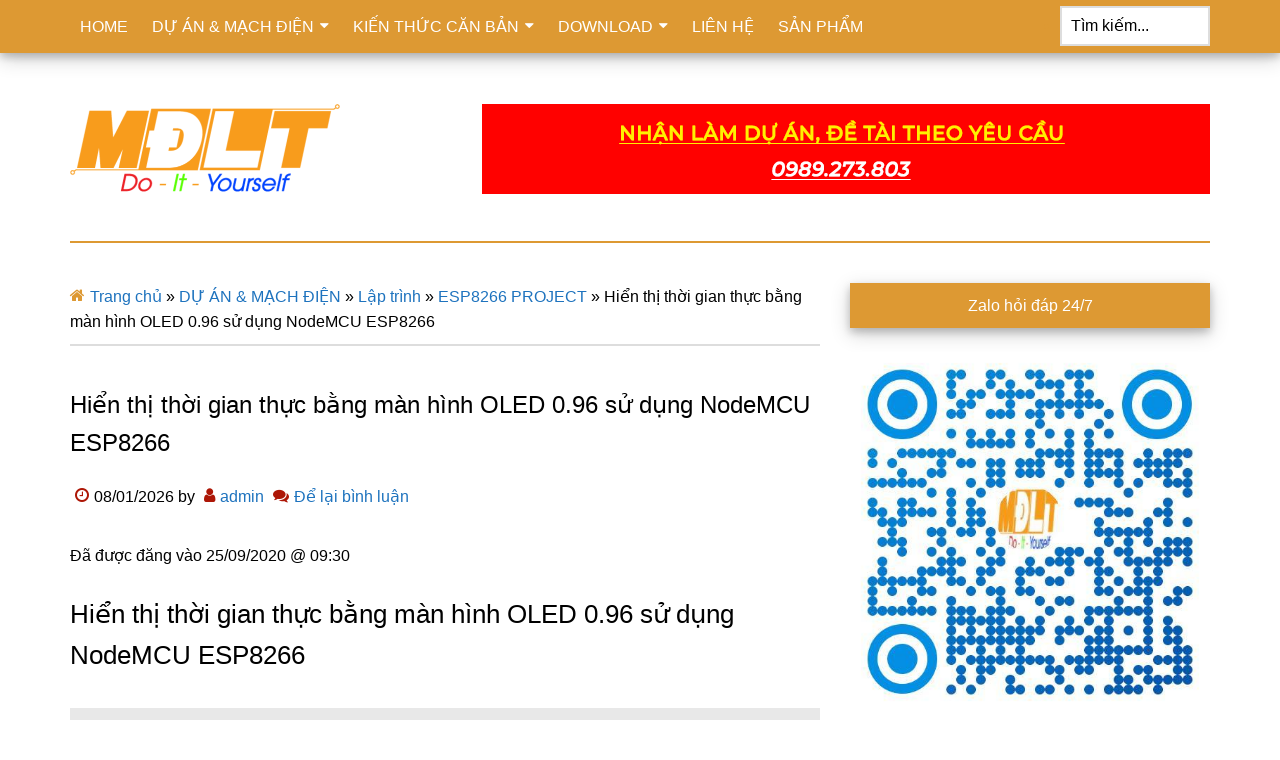

--- FILE ---
content_type: text/html; charset=UTF-8
request_url: https://machdienlythu.vn/hien-thi-thoi-gian-thuc-bang-man-hinh-oled-0-96-su-dung-nodemcu-esp8266/
body_size: 18322
content:
<!DOCTYPE html>
<html lang="vi">
<head >
<meta charset="UTF-8" />
<meta name="viewport" content="width=device-width, initial-scale=1" />
<meta name='robots' content='index, follow, max-image-preview:large, max-snippet:-1, max-video-preview:-1' />

	<title>Hiển thị thời gian thực bằng màn hình OLED 0.96 sử dụng NodeMCU ESP8266</title>
	<meta name="description" content="Hiển thị thời gian thực bằng màn hình OLED 0.96 sử dụng NodeMCU ESP8266 Màn hình OLED 0.96 là một màn hình đang được sử dụng khá nhiều" />
	<link rel="canonical" href="https://machdienlythu.vn/hien-thi-thoi-gian-thuc-bang-man-hinh-oled-0-96-su-dung-nodemcu-esp8266/" />
	<meta property="og:locale" content="vi_VN" />
	<meta property="og:type" content="article" />
	<meta property="og:title" content="Hiển thị thời gian thực bằng màn hình OLED 0.96 sử dụng NodeMCU ESP8266" />
	<meta property="og:description" content="Hiển thị thời gian thực bằng màn hình OLED 0.96 sử dụng NodeMCU ESP8266 Màn hình OLED 0.96 là một màn hình đang được sử dụng khá nhiều" />
	<meta property="og:url" content="https://machdienlythu.vn/hien-thi-thoi-gian-thuc-bang-man-hinh-oled-0-96-su-dung-nodemcu-esp8266/" />
	<meta property="og:site_name" content="Mạch Điện L&yacute; Th&uacute;" />
	<meta property="article:author" content="https://www.facebook.com/machdienlythu" />
	<meta property="article:published_time" content="2026-01-08T06:27:03+00:00" />
	<meta property="og:image" content="https://machdienlythu.vn/wp-content/uploads/2020/09/hien-thi-thoi-gian-thuc-bang-man-hinh-oled-0-96-su-dung-nodemcu-esp8266.png" />
	<meta property="og:image:width" content="920" />
	<meta property="og:image:height" content="500" />
	<meta property="og:image:type" content="image/png" />
	<meta name="author" content="admin" />
	<meta name="twitter:card" content="summary_large_image" />
	<meta name="twitter:label1" content="Được viết bởi" />
	<meta name="twitter:data1" content="admin" />
	<meta name="twitter:label2" content="Ước tính thời gian đọc" />
	<meta name="twitter:data2" content="3 phút" />
	<script type="application/ld+json" class="yoast-schema-graph">{"@context":"https://schema.org","@graph":[{"@type":"Article","@id":"https://machdienlythu.vn/hien-thi-thoi-gian-thuc-bang-man-hinh-oled-0-96-su-dung-nodemcu-esp8266/#article","isPartOf":{"@id":"https://machdienlythu.vn/hien-thi-thoi-gian-thuc-bang-man-hinh-oled-0-96-su-dung-nodemcu-esp8266/"},"author":{"name":"admin","@id":"https://machdienlythu.vn/#/schema/person/1659f30b53cc2cd00340b106b142c3c4"},"headline":"Hiển thị thời gian thực bằng màn hình OLED 0.96 sử dụng NodeMCU ESP8266","datePublished":"2026-01-08T06:27:03+00:00","mainEntityOfPage":{"@id":"https://machdienlythu.vn/hien-thi-thoi-gian-thuc-bang-man-hinh-oled-0-96-su-dung-nodemcu-esp8266/"},"wordCount":360,"commentCount":0,"publisher":{"@id":"https://machdienlythu.vn/#organization"},"image":{"@id":"https://machdienlythu.vn/hien-thi-thoi-gian-thuc-bang-man-hinh-oled-0-96-su-dung-nodemcu-esp8266/#primaryimage"},"thumbnailUrl":"https://machdienlythu.vn/wp-content/uploads/2020/09/hien-thi-thoi-gian-thuc-bang-man-hinh-oled-0-96-su-dung-nodemcu-esp8266.png","keywords":["arduino","code","esp8266","nodemcu","oled"],"articleSection":["ESP8266 PROJECT"],"inLanguage":"vi","potentialAction":[{"@type":"CommentAction","name":"Comment","target":["https://machdienlythu.vn/hien-thi-thoi-gian-thuc-bang-man-hinh-oled-0-96-su-dung-nodemcu-esp8266/#respond"]}]},{"@type":"WebPage","@id":"https://machdienlythu.vn/hien-thi-thoi-gian-thuc-bang-man-hinh-oled-0-96-su-dung-nodemcu-esp8266/","url":"https://machdienlythu.vn/hien-thi-thoi-gian-thuc-bang-man-hinh-oled-0-96-su-dung-nodemcu-esp8266/","name":"Hiển thị thời gian thực bằng màn hình OLED 0.96 sử dụng NodeMCU ESP8266","isPartOf":{"@id":"https://machdienlythu.vn/#website"},"primaryImageOfPage":{"@id":"https://machdienlythu.vn/hien-thi-thoi-gian-thuc-bang-man-hinh-oled-0-96-su-dung-nodemcu-esp8266/#primaryimage"},"image":{"@id":"https://machdienlythu.vn/hien-thi-thoi-gian-thuc-bang-man-hinh-oled-0-96-su-dung-nodemcu-esp8266/#primaryimage"},"thumbnailUrl":"https://machdienlythu.vn/wp-content/uploads/2020/09/hien-thi-thoi-gian-thuc-bang-man-hinh-oled-0-96-su-dung-nodemcu-esp8266.png","datePublished":"2026-01-08T06:27:03+00:00","description":"Hiển thị thời gian thực bằng màn hình OLED 0.96 sử dụng NodeMCU ESP8266 Màn hình OLED 0.96 là một màn hình đang được sử dụng khá nhiều","breadcrumb":{"@id":"https://machdienlythu.vn/hien-thi-thoi-gian-thuc-bang-man-hinh-oled-0-96-su-dung-nodemcu-esp8266/#breadcrumb"},"inLanguage":"vi","potentialAction":[{"@type":"ReadAction","target":["https://machdienlythu.vn/hien-thi-thoi-gian-thuc-bang-man-hinh-oled-0-96-su-dung-nodemcu-esp8266/"]}]},{"@type":"ImageObject","inLanguage":"vi","@id":"https://machdienlythu.vn/hien-thi-thoi-gian-thuc-bang-man-hinh-oled-0-96-su-dung-nodemcu-esp8266/#primaryimage","url":"https://machdienlythu.vn/wp-content/uploads/2020/09/hien-thi-thoi-gian-thuc-bang-man-hinh-oled-0-96-su-dung-nodemcu-esp8266.png","contentUrl":"https://machdienlythu.vn/wp-content/uploads/2020/09/hien-thi-thoi-gian-thuc-bang-man-hinh-oled-0-96-su-dung-nodemcu-esp8266.png","width":920,"height":500},{"@type":"BreadcrumbList","@id":"https://machdienlythu.vn/hien-thi-thoi-gian-thuc-bang-man-hinh-oled-0-96-su-dung-nodemcu-esp8266/#breadcrumb","itemListElement":[{"@type":"ListItem","position":1,"name":"Trang chủ","item":"https://machdienlythu.vn/"},{"@type":"ListItem","position":2,"name":"DỰ ÁN &amp; MẠCH ĐIỆN","item":"https://machdienlythu.vn/project-schematics/"},{"@type":"ListItem","position":3,"name":"Lập trình","item":"https://machdienlythu.vn/project-schematics/code/"},{"@type":"ListItem","position":4,"name":"ESP8266 PROJECT","item":"https://machdienlythu.vn/project-schematics/code/esp8266-project/"},{"@type":"ListItem","position":5,"name":"Hiển thị thời gian thực bằng màn hình OLED 0.96 sử dụng NodeMCU ESP8266"}]},{"@type":"WebSite","@id":"https://machdienlythu.vn/#website","url":"https://machdienlythu.vn/","name":"Mạch Điện L&yacute; Th&uacute;","description":"Sơ đồ nguyên lý, PCB, đồ án, tài liệu, DIY","publisher":{"@id":"https://machdienlythu.vn/#organization"},"potentialAction":[{"@type":"SearchAction","target":{"@type":"EntryPoint","urlTemplate":"https://machdienlythu.vn/?s={search_term_string}"},"query-input":{"@type":"PropertyValueSpecification","valueRequired":true,"valueName":"search_term_string"}}],"inLanguage":"vi"},{"@type":"Organization","@id":"https://machdienlythu.vn/#organization","name":"Mạch điện lý thú","url":"https://machdienlythu.vn/","logo":{"@type":"ImageObject","inLanguage":"vi","@id":"https://machdienlythu.vn/#/schema/logo/image/","url":"https://machdienlythu.vn/wp-content/uploads/2021/01/mdlt-v2-Social.png","contentUrl":"https://machdienlythu.vn/wp-content/uploads/2021/01/mdlt-v2-Social.png","width":529,"height":265,"caption":"Mạch điện lý thú"},"image":{"@id":"https://machdienlythu.vn/#/schema/logo/image/"}},{"@type":"Person","@id":"https://machdienlythu.vn/#/schema/person/1659f30b53cc2cd00340b106b142c3c4","name":"admin","image":{"@type":"ImageObject","inLanguage":"vi","@id":"https://machdienlythu.vn/#/schema/person/image/","url":"https://machdienlythu.vn/wp-content/litespeed/avatar/733f882f96ed5e349806dfa4ac13510b.jpg?ver=1768809741","contentUrl":"https://machdienlythu.vn/wp-content/litespeed/avatar/733f882f96ed5e349806dfa4ac13510b.jpg?ver=1768809741","caption":"admin"},"sameAs":["https://machdienlythu.vn","https://www.facebook.com/machdienlythu"],"url":"https://machdienlythu.vn/author/admin/"}]}</script>


<style id='wp-img-auto-sizes-contain-inline-css'>
img:is([sizes=auto i],[sizes^="auto," i]){contain-intrinsic-size:3000px 1500px}
/*# sourceURL=wp-img-auto-sizes-contain-inline-css */
</style>

<link data-optimized="1" rel='stylesheet' id='paradise-css' href='https://machdienlythu.vn/wp-content/litespeed/css/5b42fbf34613d426cc13de940bc8f797.css?ver=586bf' media='all' />
<style id='paradise-inline-css'>
:root{--first-color:#dd9933;--third-color:#1e73be;}
/*# sourceURL=paradise-inline-css */
</style>
<style id='classic-theme-styles-inline-css'>
/*! This file is auto-generated */
.wp-block-button__link{color:#fff;background-color:#32373c;border-radius:9999px;box-shadow:none;text-decoration:none;padding:calc(.667em + 2px) calc(1.333em + 2px);font-size:1.125em}.wp-block-file__button{background:#32373c;color:#fff;text-decoration:none}
/*# sourceURL=/wp-includes/css/classic-themes.min.css */
</style>
<link data-optimized="1" rel='stylesheet' id='kk-star-ratings-css' href='https://machdienlythu.vn/wp-content/litespeed/css/a104b28977898c799a9914e981d2a2df.css?ver=e6dc3' media='all' />
<link data-optimized="1" rel='stylesheet' id='wpcb-social-share-buttons-css' href='https://machdienlythu.vn/wp-content/litespeed/css/85c49be7d5d462f2b9529b7e8f4f42d2.css?ver=9bbd0' media='all' />
<link data-optimized="1" rel='stylesheet' id='paradise-menu-search-css' href='https://machdienlythu.vn/wp-content/litespeed/css/3439e89c9718dcdeeb9f868859bb74da.css?ver=e5ab6' media='all' />
<link data-optimized="1" rel='stylesheet' id='paradise-back-to-top-css' href='https://machdienlythu.vn/wp-content/litespeed/css/84828e796de0414285c4452134be7ec4.css?ver=18cf3' media='all' />
<link data-optimized="1" rel='stylesheet' id='paradise-posts-navigation-css' href='https://machdienlythu.vn/wp-content/litespeed/css/301a1fd85d3e161f90aef165b4434c46.css?ver=7c255' media='all' />
<link data-optimized="1" rel='stylesheet' id='paradise-icomoon-css' href='https://machdienlythu.vn/wp-content/litespeed/css/d364d251ec27303b18978ef016e44cae.css?ver=eaad5' media='all' />
<link data-optimized="1" rel='stylesheet' id='taxopress-frontend-css-css' href='https://machdienlythu.vn/wp-content/litespeed/css/16d54a32dd8d0421f9eaf05b91f245a4.css?ver=85e5b' media='all' />
<link data-optimized="1" rel='stylesheet' id='simple-social-icons-font-css' href='https://machdienlythu.vn/wp-content/litespeed/css/eda749b665c060867423ddb829650d89.css?ver=9b531' media='all' />
<script src="https://machdienlythu.vn/wp-includes/js/jquery/jquery.min.js?ver=3.7.1" id="jquery-core-js"></script>
<script data-optimized="1" src="https://machdienlythu.vn/wp-content/litespeed/js/694d143270e8942ab089ebc90bf29754.js?ver=87e56" id="jquery-migrate-js" defer data-deferred="1"></script>
<script data-optimized="1" src="https://machdienlythu.vn/wp-content/litespeed/js/518bf2be0c7b26a98ac1e0544d34327b.js?ver=106f9" id="taxopress-frontend-js-js" defer data-deferred="1"></script>
<link rel="https://api.w.org/" href="https://machdienlythu.vn/wp-json/" /><link rel="alternate" title="JSON" type="application/json" href="https://machdienlythu.vn/wp-json/wp/v2/posts/4414" /><script type="application/ld+json">{
    "@context": "https://schema.org/",
    "@type": "CreativeWorkSeries",
    "name": "Hiển thị thời gian thực bằng màn hình OLED 0.96 sử dụng NodeMCU ESP8266",
    "aggregateRating": {
        "@type": "AggregateRating",
        "ratingValue": "4.7",
        "bestRating": "5",
        "ratingCount": "4"
    }
}</script><meta name="generator" content="performant-translations 1.2.0">
<link rel="pingback" href="https://machdienlythu.vn/xmlrpc.php" />
<!-- Global site tag (gtag.js) - Google Analytics -->
<script src="https://www.googletagmanager.com/gtag/js?id=UA-98460325-2" defer data-deferred="1"></script>
<script src="[data-uri]" defer></script><style type="text/css">.site-title a { background: url(https://machdienlythu.vn/wp-content/uploads/2020/08/cropped-mdlt-v2.png) no-repeat !important; }</style>
<link rel="icon" href="https://machdienlythu.vn/wp-content/uploads/2020/08/cropped-mdlt-v2_512x512-32x32.png" sizes="32x32" />
<link rel="icon" href="https://machdienlythu.vn/wp-content/uploads/2020/08/cropped-mdlt-v2_512x512-192x192.png" sizes="192x192" />
<link rel="apple-touch-icon" href="https://machdienlythu.vn/wp-content/uploads/2020/08/cropped-mdlt-v2_512x512-180x180.png" />
<meta name="msapplication-TileImage" content="https://machdienlythu.vn/wp-content/uploads/2020/08/cropped-mdlt-v2_512x512-270x270.png" />
<link data-optimized="1" rel='stylesheet' id='lwptoc-main-css' href='https://machdienlythu.vn/wp-content/litespeed/css/a6c9b071ef1eaa0ee93dce3328a814c7.css?ver=b2b76' media='all' />
</head>
<body class="wp-singular post-template-default single single-post postid-4414 single-format-standard wp-theme-genesis wp-child-theme-paradise custom-header header-image content-sidebar genesis-breadcrumbs-visible genesis-footer-widgets-visible primary-nav has-menu-search"><div class="site-container"><nav class="nav-primary" aria-label="Main"><div class="wrap"><ul id="menu-home" class="menu genesis-nav-menu menu-primary"><li id="menu-item-34" class="menu-item menu-item-type-custom menu-item-object-custom menu-item-home menu-item-34"><a href="https://machdienlythu.vn" data-wpel-link="internal"><span >HOME</span></a></li>
<li id="menu-item-803" class="menu-item menu-item-type-taxonomy menu-item-object-category current-post-ancestor menu-item-has-children menu-item-803"><a href="https://machdienlythu.vn/project-schematics/" data-wpel-link="internal"><span >DỰ ÁN &amp; MẠCH ĐIỆN</span></a>
<ul class="sub-menu">
	<li id="menu-item-3984" class="menu-item menu-item-type-taxonomy menu-item-object-category current-post-ancestor menu-item-has-children menu-item-3984"><a href="https://machdienlythu.vn/project-schematics/code/" data-wpel-link="internal"><span >Lập trình</span></a>
	<ul class="sub-menu">
		<li id="menu-item-3985" class="menu-item menu-item-type-taxonomy menu-item-object-category menu-item-3985"><a href="https://machdienlythu.vn/project-schematics/code/arduino-project/" data-wpel-link="internal"><span >ARDUINO PROJECT</span></a></li>
		<li id="menu-item-3987" class="menu-item menu-item-type-taxonomy menu-item-object-category current-post-ancestor current-menu-parent current-post-parent menu-item-3987"><a href="https://machdienlythu.vn/project-schematics/code/esp8266-project/" data-wpel-link="internal"><span >ESP8266 PROJECT</span></a></li>
		<li id="menu-item-3986" class="menu-item menu-item-type-taxonomy menu-item-object-category menu-item-3986"><a href="https://machdienlythu.vn/project-schematics/code/esp32-project/" data-wpel-link="internal"><span >ESP32 PROJECT</span></a></li>
		<li id="menu-item-3988" class="menu-item menu-item-type-taxonomy menu-item-object-category menu-item-3988"><a href="https://machdienlythu.vn/project-schematics/code/raspberry-pi-project/" data-wpel-link="internal"><span >RASPBERRY PI PROJECT</span></a></li>
		<li id="menu-item-3989" class="menu-item menu-item-type-taxonomy menu-item-object-category menu-item-3989"><a href="https://machdienlythu.vn/project-schematics/code/vidieukhien/" data-wpel-link="internal"><span >Vi điều khiển</span></a></li>
	</ul>
</li>
	<li id="menu-item-3990" class="menu-item menu-item-type-taxonomy menu-item-object-category menu-item-has-children menu-item-3990"><a href="https://machdienlythu.vn/project-schematics/dien-tu-ung-dung/" data-wpel-link="internal"><span >Điện tử ứng dụng</span></a>
	<ul class="sub-menu">
		<li id="menu-item-809" class="menu-item menu-item-type-taxonomy menu-item-object-category menu-item-809"><a href="https://machdienlythu.vn/project-schematics/dien-tu-ung-dung/audio-amplifiers/" data-wpel-link="internal"><span >Audio / Amplifiers</span></a></li>
		<li id="menu-item-810" class="menu-item menu-item-type-taxonomy menu-item-object-category menu-item-810"><a href="https://machdienlythu.vn/project-schematics/dien-tu-ung-dung/power-supplies/" data-wpel-link="internal"><span >Nguồn điện</span></a></li>
		<li id="menu-item-812" class="menu-item menu-item-type-taxonomy menu-item-object-category menu-item-812"><a href="https://machdienlythu.vn/project-schematics/dien-tu-ung-dung/pinsac-acquy-machsac/" data-wpel-link="internal"><span >Pin sạc/Acquy và mạch sạc</span></a></li>
		<li id="menu-item-811" class="menu-item menu-item-type-taxonomy menu-item-object-category menu-item-811"><a href="https://machdienlythu.vn/project-schematics/dien-tu-ung-dung/acdc-inverters-dcac/" data-wpel-link="internal"><span >Biến đổi AC và DC</span></a></li>
		<li id="menu-item-835" class="menu-item menu-item-type-taxonomy menu-item-object-category menu-item-835"><a href="https://machdienlythu.vn/project-schematics/dien-tu-ung-dung/robotic/" data-wpel-link="internal"><span >Robotic</span></a></li>
		<li id="menu-item-815" class="menu-item menu-item-type-taxonomy menu-item-object-category menu-item-815"><a href="https://machdienlythu.vn/project-schematics/dien-tu-ung-dung/sensor/" data-wpel-link="internal"><span >Cảm biến</span></a></li>
		<li id="menu-item-818" class="menu-item menu-item-type-taxonomy menu-item-object-category menu-item-818"><a href="https://machdienlythu.vn/project-schematics/dien-tu-ung-dung/led/" data-wpel-link="internal"><span >LED</span></a></li>
		<li id="menu-item-819" class="menu-item menu-item-type-taxonomy menu-item-object-category menu-item-819"><a href="https://machdienlythu.vn/project-schematics/dien-tu-ung-dung/lcd/" data-wpel-link="internal"><span >LCD</span></a></li>
		<li id="menu-item-822" class="menu-item menu-item-type-taxonomy menu-item-object-category menu-item-822"><a href="https://machdienlythu.vn/project-schematics/dien-tu-ung-dung/stepper-motors/" data-wpel-link="internal"><span >Động cơ bước</span></a></li>
		<li id="menu-item-913" class="menu-item menu-item-type-taxonomy menu-item-object-category menu-item-913"><a href="https://machdienlythu.vn/project-schematics/dien-tu-ung-dung/miscellaneous-circuits/" data-wpel-link="internal"><span >Mạch linh tinh</span></a></li>
		<li id="menu-item-814" class="menu-item menu-item-type-taxonomy menu-item-object-category menu-item-814"><a href="https://machdienlythu.vn/project-schematics/dien-tu-ung-dung/test-measurement/" data-wpel-link="internal"><span >Test &#038; Measurement</span></a></li>
		<li id="menu-item-807" class="menu-item menu-item-type-taxonomy menu-item-object-category menu-item-807"><a href="https://machdienlythu.vn/project-schematics/dien-tu-ung-dung/rf-fm/" data-wpel-link="internal"><span >RF – FM</span></a></li>
	</ul>
</li>
	<li id="menu-item-3995" class="menu-item menu-item-type-taxonomy menu-item-object-category menu-item-3995"><a href="https://machdienlythu.vn/project-schematics/nixie-clock/" data-wpel-link="internal"><span >Nixie Clock</span></a></li>
	<li id="menu-item-813" class="menu-item menu-item-type-taxonomy menu-item-object-category menu-item-813"><a href="https://machdienlythu.vn/project-schematics/home-automation/" data-wpel-link="internal"><span >HOME AUTOMATION</span></a></li>
	<li id="menu-item-817" class="menu-item menu-item-type-taxonomy menu-item-object-category menu-item-817"><a href="https://machdienlythu.vn/project-schematics/dan-dung/" data-wpel-link="internal"><span >Dân dụng</span></a></li>
	<li id="menu-item-823" class="menu-item menu-item-type-taxonomy menu-item-object-category menu-item-823"><a href="https://machdienlythu.vn/project-schematics/cong-nghiep/" data-wpel-link="internal"><span >Công nghiệp</span></a></li>
</ul>
</li>
<li id="menu-item-824" class="menu-item menu-item-type-taxonomy menu-item-object-category menu-item-has-children menu-item-824"><a href="https://machdienlythu.vn/tutorials/" data-wpel-link="internal"><span >KIẾN THỨC CĂN BẢN</span></a>
<ul class="sub-menu">
	<li id="menu-item-825" class="menu-item menu-item-type-taxonomy menu-item-object-category menu-item-825"><a href="https://machdienlythu.vn/tutorials/dien-tu-co-ban/" data-wpel-link="internal"><span >Điện tử cơ bản</span></a></li>
	<li id="menu-item-826" class="menu-item menu-item-type-taxonomy menu-item-object-category menu-item-826"><a href="https://machdienlythu.vn/tutorials/dien-tu-so/" data-wpel-link="internal"><span >Điện tử số</span></a></li>
	<li id="menu-item-827" class="menu-item menu-item-type-taxonomy menu-item-object-category menu-item-827"><a href="https://machdienlythu.vn/tutorials/pcb/" data-wpel-link="internal"><span >PCB</span></a></li>
	<li id="menu-item-828" class="menu-item menu-item-type-taxonomy menu-item-object-category menu-item-828"><a href="https://machdienlythu.vn/tutorials/nixietube-tutorials/" data-wpel-link="internal"><span >Nixie Tube</span></a></li>
	<li id="menu-item-829" class="menu-item menu-item-type-taxonomy menu-item-object-category menu-item-829"><a href="https://machdienlythu.vn/tutorials/raspberrypi/" data-wpel-link="internal"><span >Raspberry Pi</span></a></li>
	<li id="menu-item-830" class="menu-item menu-item-type-taxonomy menu-item-object-category menu-item-830"><a href="https://machdienlythu.vn/tutorials/microcontrollers-tutorials/" data-wpel-link="internal"><span >Vi điều khiển</span></a></li>
	<li id="menu-item-831" class="menu-item menu-item-type-taxonomy menu-item-object-category menu-item-831"><a href="https://machdienlythu.vn/tutorials/arduino-tutorials/" data-wpel-link="internal"><span >Arduino</span></a></li>
	<li id="menu-item-832" class="menu-item menu-item-type-taxonomy menu-item-object-category menu-item-832"><a href="https://machdienlythu.vn/tutorials/3dprinting/" data-wpel-link="internal"><span >IN 3D</span></a></li>
</ul>
</li>
<li id="menu-item-1551" class="menu-item menu-item-type-post_type menu-item-object-page menu-item-has-children menu-item-1551"><a href="https://machdienlythu.vn/download/" data-wpel-link="internal"><span >DOWNLOAD</span></a>
<ul class="sub-menu">
	<li id="menu-item-6009" class="menu-item menu-item-type-post_type menu-item-object-page menu-item-6009"><a href="https://machdienlythu.vn/download/phan-mem-dien-tu/" data-wpel-link="internal"><span >Phần mềm điện tử</span></a></li>
	<li id="menu-item-4026" class="menu-item menu-item-type-post_type menu-item-object-page menu-item-has-children menu-item-4026"><a href="https://machdienlythu.vn/download/giao-trinh/" data-wpel-link="internal"><span >Giáo trình</span></a>
	<ul class="sub-menu">
		<li id="menu-item-3155" class="menu-item menu-item-type-post_type menu-item-object-page menu-item-3155"><a href="https://machdienlythu.vn/download/giao-trinh-dien-dien-tu/" data-wpel-link="internal"><span >Giáo trình Điện – Điện tử</span></a></li>
		<li id="menu-item-3164" class="menu-item menu-item-type-post_type menu-item-object-page menu-item-3164"><a href="https://machdienlythu.vn/download/giao-trinh-tu-dong-hoa/" data-wpel-link="internal"><span >Giáo trình Tự Động Hóa</span></a></li>
		<li id="menu-item-3163" class="menu-item menu-item-type-post_type menu-item-object-page menu-item-3163"><a href="https://machdienlythu.vn/download/giao-trinh-vien-thong/" data-wpel-link="internal"><span >Giáo trình Viễn thông</span></a></li>
	</ul>
</li>
	<li id="menu-item-4025" class="menu-item menu-item-type-post_type menu-item-object-page menu-item-has-children menu-item-4025"><a href="https://machdienlythu.vn/download/de-tai/" data-wpel-link="internal"><span >Đề tài</span></a>
	<ul class="sub-menu">
		<li id="menu-item-3165" class="menu-item menu-item-type-post_type menu-item-object-page menu-item-3165"><a href="https://machdienlythu.vn/download/de-tai-dien-dien-tu/" data-wpel-link="internal"><span >Đề tài – Điện – Điện Tử</span></a></li>
		<li id="menu-item-3192" class="menu-item menu-item-type-post_type menu-item-object-page menu-item-3192"><a href="https://machdienlythu.vn/download/de-tai-tu-dong-hoa/" data-wpel-link="internal"><span >Đề tài – Tự Động Hóa</span></a></li>
		<li id="menu-item-3191" class="menu-item menu-item-type-post_type menu-item-object-page menu-item-3191"><a href="https://machdienlythu.vn/download/de-tai-vien-thong/" data-wpel-link="internal"><span >Đề tài – Viễn thông</span></a></li>
	</ul>
</li>
	<li id="menu-item-3190" class="menu-item menu-item-type-post_type menu-item-object-page menu-item-3190"><a href="https://machdienlythu.vn/download/dien-tu-ung-dung/" data-wpel-link="internal"><span >Điện tử ứng dụng</span></a></li>
	<li id="menu-item-3189" class="menu-item menu-item-type-post_type menu-item-object-page menu-item-3189"><a href="https://machdienlythu.vn/download/tai-lieu-nuoc-ngoai/" data-wpel-link="internal"><span >Tài liệu nước ngoài</span></a></li>
	<li id="menu-item-3188" class="menu-item menu-item-type-post_type menu-item-object-page menu-item-3188"><a href="https://machdienlythu.vn/download/huong-dan-sua-chua/" data-wpel-link="internal"><span >Hướng dẫn, sửa chữa</span></a></li>
	<li id="menu-item-3187" class="menu-item menu-item-type-post_type menu-item-object-page menu-item-3187"><a href="https://machdienlythu.vn/download/so-do-nguyen-ly-thiet-bi/" data-wpel-link="internal"><span >Sơ đồ, nguyên lý thiết bị</span></a></li>
	<li id="menu-item-3185" class="menu-item menu-item-type-post_type menu-item-object-page menu-item-3185"><a href="https://machdienlythu.vn/download/tieu-chuan-do-luong-thu-nghiem/" data-wpel-link="internal"><span >Tiêu chuẩn – Đo lường – Thử nghiệm</span></a></li>
	<li id="menu-item-3186" class="menu-item menu-item-type-post_type menu-item-object-page menu-item-3186"><a href="https://machdienlythu.vn/download/datasheet/" data-wpel-link="internal"><span >Datasheet</span></a></li>
</ul>
</li>
<li id="menu-item-1554" class="menu-item menu-item-type-post_type menu-item-object-page menu-item-1554"><a href="https://machdienlythu.vn/lien-he/" data-wpel-link="internal"><span >LIÊN HỆ</span></a></li>
<li id="menu-item-2589" class="menu-item menu-item-type-post_type menu-item-object-page menu-item-2589"><a href="https://machdienlythu.vn/san-pham/" data-wpel-link="internal"><span >SẢN PHẨM</span></a></li>
<li class="right search"><form class="search-form" method="get" action="https://machdienlythu.vn/" role="search"><label class="search-form-label screen-reader-text" for="searchform-1">Tìm kiếm...</label><input class="search-form-input" type="search" name="s" id="searchform-1" placeholder="Tìm kiếm..."><input class="search-form-submit" type="submit" value="Tìm kiếm"><meta content="https://machdienlythu.vn/?s={s}"></form></li></ul></div></nav><header class="site-header"><div class="wrap"><div class="title-area"><p class="site-title"><a href="https://machdienlythu.vn/" data-wpel-link="internal">Mạch Điện L&yacute; Th&uacute;</a></p><p class="site-description">Sơ đồ nguyên lý, PCB, đồ án, tài liệu, DIY</p></div><div class="widget-area header-widget-area"><section id="text-4" class="widget widget_text"><div class="widget-wrap">			<div class="textwidget"><a class="banner-sidbar" href="https://machdienlythu.vn/lien-he/" target="_blank" rel="dofollow" data-wpel-link="internal"><img data-lazyloaded="1" src="[data-uri]" width="728" height="12" class="class-hinh-anh" title="Thiết kế mạch và lập trình theo yêu cầu" data-src="https://machdienlythu.vn/wp-content/uploads/2021/01/banner-2.gif" alt="" /><noscript><img data-lazyloaded="1" src="[data-uri]" width="728" height="12" class="class-hinh-anh" title="Thiết kế mạch và lập trình theo yêu cầu" data-src="https://machdienlythu.vn/wp-content/uploads/2021/01/banner-2.gif" alt="" /><noscript><img width="728" height="12" class="class-hinh-anh" title="Thiết kế mạch và lập trình theo yêu cầu" src="https://machdienlythu.vn/wp-content/uploads/2021/01/banner-2.gif" alt="" /></noscript></noscript></a></div>
		</div></section>
</div></div></header><div class="site-inner"><div class="content-sidebar-wrap"><main class="content"><div class="breadcrumb"><span><span><a href="https://machdienlythu.vn/" data-wpel-link="internal">Trang chủ</a></span> » <span><a href="https://machdienlythu.vn/project-schematics/" data-wpel-link="internal">DỰ ÁN &amp; MẠCH ĐIỆN</a></span> » <span><a href="https://machdienlythu.vn/project-schematics/code/" data-wpel-link="internal">Lập trình</a></span> » <span><a href="https://machdienlythu.vn/project-schematics/code/esp8266-project/" data-wpel-link="internal">ESP8266 PROJECT</a></span> » <span class="breadcrumb_last" aria-current="page">Hiển thị thời gian thực bằng màn hình OLED 0.96 sử dụng NodeMCU ESP8266</span></span></div><article class="post-4414 post type-post status-publish format-standard has-post-thumbnail category-esp8266-project tag-arduino tag-code tag-esp8266 tag-nodemcu tag-oled entry" aria-label="Hiển thị thời gian thực bằng màn hình OLED 0.96 sử dụng NodeMCU ESP8266"><header class="entry-header"><h1 class="entry-title">Hiển thị thời gian thực bằng màn hình OLED 0.96 sử dụng NodeMCU ESP8266</h1>
<p class="entry-meta"><time class="entry-time">08/01/2026</time> by <span class="entry-author"><a href="https://machdienlythu.vn/author/admin/" class="entry-author-link" rel="author" data-wpel-link="internal"><span class="entry-author-name">admin</span></a></span> <span class="entry-comments-link"><a href="https://machdienlythu.vn/hien-thi-thoi-gian-thuc-bang-man-hinh-oled-0-96-su-dung-nodemcu-esp8266/#respond" data-wpel-link="internal">Để lại bình luận</a></span> </p></header><div class="entry-content"><p id="wpar-pubdate" class="wpar-pubdate wpar-pubdate-container"><span class="wpar-label">Đã được đăng vào </span><span class="wpar-time">25/09/2020 @ 09:30</span></p><h1><span id="Hien_thi_thoi_gian_thuc_bang_man_hinh_OLED_096_su_dung_NodeMCU_ESP8266">Hiển thị thời gian thực bằng màn hình OLED 0.96 sử dụng NodeMCU ESP8266</span></h1><div class="lwptoc lwptoc-baseItems lwptoc-light lwptoc-notInherit" data-smooth-scroll="1" data-smooth-scroll-offset="24"><div class="lwptoc_i">    <div class="lwptoc_header">
        <b class="lwptoc_title">Mục lục</b>                    <span class="lwptoc_toggle">
                <a href="#" class="lwptoc_toggle_label" data-label="ẩn">hiện</a>            </span>
            </div>
<div class="lwptoc_items" style="display:none;">
    <div class="lwptoc_itemWrap"><div class="lwptoc_item">    <a href="#Hien_thi_thoi_gian_thuc_bang_man_hinh_OLED_096_su_dung_NodeMCU_ESP8266">
                <span class="lwptoc_item_label">Hiển thị thời gian thực bằng màn hình OLED 0.96 sử dụng NodeMCU ESP8266</span>
    </a>
    <div class="lwptoc_itemWrap"><div class="lwptoc_item">    <a href="#Tong_quan_ve_man_hinh_OLED_096">
                <span class="lwptoc_item_label">Tổng quan về màn hình OLED 0.96</span>
    </a>
    </div><div class="lwptoc_item">    <a href="#Thong_tin_ky_thuat">
                <span class="lwptoc_item_label">Thông tin kỹ thuật</span>
    </a>
    </div><div class="lwptoc_item">    <a href="#So_do_dau_noi">
                <span class="lwptoc_item_label">Sơ đồ đấu nối</span>
    </a>
    <div class="lwptoc_itemWrap"><div class="lwptoc_item">    <a href="#Cac_linh_kien_can_thiet_cho_du_an">
                <span class="lwptoc_item_label">Các linh kiện cần thiết cho dự án</span>
    </a>
    </div></div></div><div class="lwptoc_item">    <a href="#Code_mau">
                <span class="lwptoc_item_label">Code mẫu</span>
    </a>
    <div class="lwptoc_itemWrap"><div class="lwptoc_item">    <a href="#Thu_vien">
                <span class="lwptoc_item_label">Thư viện</span>
    </a>
    </div></div></div></div></div></div></div>
</div></div>
<p><strong>Màn hình OLED 0.96</strong> là một màn hình đang được sử dụng khá nhiều vì sự tiện lợi của chúng.</p>
<p>Trong nội dung bài viết hôm nay mình sẽ hướng dẫn các bạn cách để hiển thị thời gian thực lên OLED 0.96 bằng <strong>NodeMCU ESP8266</strong>.</p>
<h2><span id="Tong_quan_ve_man_hinh_OLED_096"><strong>Tổng quan về màn hình OLED 0.96</strong></span></h2>
<p>Màn hình Oled 0.96 inch sử dụng chuẩn giao tiếp bằng I2C, nên việc giao tiếp một cách dễ dàng và ổn định.</p>
<p>Màn hình cho khả năng hiển thị đẹp, sang trọng, rõ nét và khả năng tiết kiệm pin rất tốt.</p>
<p><a href="https://machdienlythu.vn/wp-content/uploads/2020/09/hien-thi-thoi-gian-thuc-bang-man-hinh-oled-0-96-su-dung-nodemcu-esp8266-1.jpg" data-wpel-link="internal"><img data-lazyloaded="1" src="[data-uri]" decoding="async" class="aligncenter wp-image-4416 size-medium" data-src="https://machdienlythu.vn/wp-content/uploads/2020/09/hien-thi-thoi-gian-thuc-bang-man-hinh-oled-0-96-su-dung-nodemcu-esp8266-1-300x300.jpg" alt="" width="300" height="300" data-srcset="https://machdienlythu.vn/wp-content/uploads/2020/09/hien-thi-thoi-gian-thuc-bang-man-hinh-oled-0-96-su-dung-nodemcu-esp8266-1-300x300.jpg 300w, https://machdienlythu.vn/wp-content/uploads/2020/09/hien-thi-thoi-gian-thuc-bang-man-hinh-oled-0-96-su-dung-nodemcu-esp8266-1-150x150.jpg 150w, https://machdienlythu.vn/wp-content/uploads/2020/09/hien-thi-thoi-gian-thuc-bang-man-hinh-oled-0-96-su-dung-nodemcu-esp8266-1-768x768.jpg 768w, https://machdienlythu.vn/wp-content/uploads/2020/09/hien-thi-thoi-gian-thuc-bang-man-hinh-oled-0-96-su-dung-nodemcu-esp8266-1-100x100.jpg 100w, https://machdienlythu.vn/wp-content/uploads/2020/09/hien-thi-thoi-gian-thuc-bang-man-hinh-oled-0-96-su-dung-nodemcu-esp8266-1.jpg 1000w" data-sizes="(max-width: 300px) 100vw, 300px"><noscript><img decoding="async" class="aligncenter wp-image-4416 size-medium" src="https://machdienlythu.vn/wp-content/uploads/2020/09/hien-thi-thoi-gian-thuc-bang-man-hinh-oled-0-96-su-dung-nodemcu-esp8266-1-300x300.jpg" alt="" width="300" height="300" srcset="https://machdienlythu.vn/wp-content/uploads/2020/09/hien-thi-thoi-gian-thuc-bang-man-hinh-oled-0-96-su-dung-nodemcu-esp8266-1-300x300.jpg 300w, https://machdienlythu.vn/wp-content/uploads/2020/09/hien-thi-thoi-gian-thuc-bang-man-hinh-oled-0-96-su-dung-nodemcu-esp8266-1-150x150.jpg 150w, https://machdienlythu.vn/wp-content/uploads/2020/09/hien-thi-thoi-gian-thuc-bang-man-hinh-oled-0-96-su-dung-nodemcu-esp8266-1-768x768.jpg 768w, https://machdienlythu.vn/wp-content/uploads/2020/09/hien-thi-thoi-gian-thuc-bang-man-hinh-oled-0-96-su-dung-nodemcu-esp8266-1-100x100.jpg 100w, https://machdienlythu.vn/wp-content/uploads/2020/09/hien-thi-thoi-gian-thuc-bang-man-hinh-oled-0-96-su-dung-nodemcu-esp8266-1.jpg 1000w" sizes="(max-width: 300px) 100vw, 300px"></noscript></a></p>
<p>Xem thêm:</p>
<ul>
<li><a href="https://machdienlythu.vn/dong-ho-thoi-gian-thuc-read-time-clock-ds1307-su-dung-arduino/" data-wpel-link="internal">Đồng hồ thời gian thực (Read Time Clock – DS1307) sử dụng Arduino</a></li>
<li><a href="https://machdienlythu.vn/dong-ho-so-hien-thi-tren-led-7-doan-dung-89s52-va-ds1307/" data-wpel-link="internal">Đồng hồ số hiển thị trên LED 7 đoạn dùng 89S52 và DS1307</a></li>
</ul>
<h2 style="font-size: 13px;"><span id="Thong_tin_ky_thuat"><strong>Thông tin kỹ thuật</strong></span></h2>
<ul style="font-size: 13px;">
<li>Điện áp sử dụng: 3.3~5VDC.</li>
<li>Công suất tiêu thụ: 0.04w</li>
<li>Góc hiển thị: lớn hơn 160 độ</li>
<li>Số điểm hiển thị: 128×64 điểm.</li>
<li>Độ rộng màn hình: 0.96 inch</li>
<li>Màu hiển thị: Trắng</li>
<li>Giao tiếp: I2C</li>
<li>Driver: SSD1306</li>
</ul>
<h2><span id="So_do_dau_noi"><strong>Sơ đồ đấu nối</strong></span></h2>
<table border="1" cellspacing="1" cellpadding="1">
<tbody>
<tr>
<td><strong>Màn hình OLED 0.96</strong></td>
<td><strong>NodeMCU ESP8266</strong></td>
</tr>
<tr>
<td>VDD</td>
<td>3V3</td>
</tr>
<tr>
<td>GND</td>
<td>GND</td>
</tr>
<tr>
<td>SDA</td>
<td>D2 (SDA)</td>
</tr>
<tr>
<td>SCL</td>
<td>D1 (SCL)</td>
</tr>
</tbody>
</table>
<p><a href="https://machdienlythu.vn/wp-content/uploads/2020/09/hien-thi-thoi-gian-thuc-bang-man-hinh-oled-0-96-su-dung-nodemcu-esp8266-2.png" data-wpel-link="internal"><img data-lazyloaded="1" src="[data-uri]" decoding="async" class="aligncenter size-full wp-image-4417" data-src="https://machdienlythu.vn/wp-content/uploads/2020/09/hien-thi-thoi-gian-thuc-bang-man-hinh-oled-0-96-su-dung-nodemcu-esp8266-2.png" alt="" width="1000" height="1000" data-srcset="https://machdienlythu.vn/wp-content/uploads/2020/09/hien-thi-thoi-gian-thuc-bang-man-hinh-oled-0-96-su-dung-nodemcu-esp8266-2.png 1000w, https://machdienlythu.vn/wp-content/uploads/2020/09/hien-thi-thoi-gian-thuc-bang-man-hinh-oled-0-96-su-dung-nodemcu-esp8266-2-300x300.png 300w, https://machdienlythu.vn/wp-content/uploads/2020/09/hien-thi-thoi-gian-thuc-bang-man-hinh-oled-0-96-su-dung-nodemcu-esp8266-2-150x150.png 150w, https://machdienlythu.vn/wp-content/uploads/2020/09/hien-thi-thoi-gian-thuc-bang-man-hinh-oled-0-96-su-dung-nodemcu-esp8266-2-768x768.png 768w, https://machdienlythu.vn/wp-content/uploads/2020/09/hien-thi-thoi-gian-thuc-bang-man-hinh-oled-0-96-su-dung-nodemcu-esp8266-2-100x100.png 100w" data-sizes="(max-width: 1000px) 100vw, 1000px"><noscript><img decoding="async" class="aligncenter size-full wp-image-4417" src="https://machdienlythu.vn/wp-content/uploads/2020/09/hien-thi-thoi-gian-thuc-bang-man-hinh-oled-0-96-su-dung-nodemcu-esp8266-2.png" alt="" width="1000" height="1000" srcset="https://machdienlythu.vn/wp-content/uploads/2020/09/hien-thi-thoi-gian-thuc-bang-man-hinh-oled-0-96-su-dung-nodemcu-esp8266-2.png 1000w, https://machdienlythu.vn/wp-content/uploads/2020/09/hien-thi-thoi-gian-thuc-bang-man-hinh-oled-0-96-su-dung-nodemcu-esp8266-2-300x300.png 300w, https://machdienlythu.vn/wp-content/uploads/2020/09/hien-thi-thoi-gian-thuc-bang-man-hinh-oled-0-96-su-dung-nodemcu-esp8266-2-150x150.png 150w, https://machdienlythu.vn/wp-content/uploads/2020/09/hien-thi-thoi-gian-thuc-bang-man-hinh-oled-0-96-su-dung-nodemcu-esp8266-2-768x768.png 768w, https://machdienlythu.vn/wp-content/uploads/2020/09/hien-thi-thoi-gian-thuc-bang-man-hinh-oled-0-96-su-dung-nodemcu-esp8266-2-100x100.png 100w" sizes="(max-width: 1000px) 100vw, 1000px"></noscript></a></p>
<h3><span id="Cac_linh_kien_can_thiet_cho_du_an"><strong>Các linh kiện cần thiết cho dự án</strong></span></h3>
<table>
<tbody>
<tr>
<td><strong>Tên linh kiện</strong></td>
<td><strong>Số lượng</strong></td>
</tr>
<tr>
<td>NodeMCU ESP8266</td>
<td>1</td>
</tr>
<tr>
<td>Dây cắm</td>
<td><span style="font-family: Arial, Helvetica, sans-serif;">4</span></td>
</tr>
<tr>
<td>Màn Hình Oled 0.96</td>
<td>1</td>
</tr>
</tbody>
</table>
<h2><span id="Code_mau"><strong>Code mẫu</strong></span></h2>
<pre class="lang:default decode:true ">#include &lt;ESP8266WiFi.h&gt;
#include &lt;time.h&gt;

#include &lt;SPI.h&gt;
#include &lt;Wire.h&gt;
#include &lt;Adafruit_GFX.h&gt;
#include &lt;Adafruit_SSD1306.h&gt;

#define OLED_RESET LED_BUILTIN  //4
Adafruit_SSD1306 display(OLED_RESET);

const char* ssid = "Nha Tro 4";
const char* password = "nguyennam";

int ledPin = 13;

int timezone = 7 * 3600;
int dst = 0;

#if (SSD1306_LCDHEIGHT != 32)
#error("Height incorrect, please fix Adafruit_SSD1306.h!");
#endif

void setup() {

  display.begin(SSD1306_SWITCHCAPVCC, 0x3C);

  // Clear the buffer.
  display.clearDisplay();
  display.display();
  
  pinMode(ledPin,OUTPUT);
  digitalWrite(ledPin,LOW);

  Serial.begin(115200);

  display.setTextSize(1);
  display.setTextColor(WHITE);
  
  display.setCursor(0,0);
  display.println("Wifi connecting to ");
  display.println( ssid );

  WiFi.begin(ssid,password);
 
  display.println("\nConnecting");

  display.display();

  while( WiFi.status() != WL_CONNECTED ){
      delay(500);
      display.print("."); 
      display.display();       
  }

  // Clear the buffer.
  display.clearDisplay();
  display.display();
  display.setCursor(0,0);
  
  display.println("Wifi Connected!");
  display.print("IP:");
  display.println(WiFi.localIP() );

  display.display();

  configTime(timezone, dst, "pool.ntp.org","time.nist.gov");
  display.println("\nWaiting for NTP...");

  while(!time(nullptr)){
     Serial.print("*");
     
     delay(1000);
  }
  display.println("\nTime response....OK"); 
  display.display();  
  delay(1000);

  display.clearDisplay();
  display.display();
}

void loop() {
  
  time_t now = time(nullptr);
  struct tm* p_tm = localtime(&amp;now);
  
  Serial.print(p_tm-&gt;tm_mday);
  Serial.print("/");
  Serial.print(p_tm-&gt;tm_mon + 1);
  Serial.print("/");
  Serial.print(p_tm-&gt;tm_year + 1900);
  
  Serial.print(" ");
  
  Serial.print(p_tm-&gt;tm_hour);
  Serial.print(":");
  Serial.print(p_tm-&gt;tm_min);
  Serial.print(":");
  Serial.println(p_tm-&gt;tm_sec);
  
  // Clear the buffer.
  display.clearDisplay();
 
  display.setTextSize(3);
  display.setTextColor(WHITE);
  
  display.setCursor(0,0);
  display.print(p_tm-&gt;tm_hour);
  display.print(":");
  if( p_tm-&gt;tm_min &lt;10)
    display.print("0"); 
  display.print(p_tm-&gt;tm_min);
  
  display.setTextSize(2);
  display.setCursor(90,5);
  display.print(".");
  if( p_tm-&gt;tm_sec &lt;10)
    display.print("0"); 
  display.print(p_tm-&gt;tm_sec);

  display.setTextSize(1);
  display.setCursor(0,40);
  display.print(p_tm-&gt;tm_mday);
  display.print("/");
  display.print(p_tm-&gt;tm_mon + 1);
  display.print("/");
  display.print(p_tm-&gt;tm_year + 1900);

  display.display();

  delay(1000); // update every 1 sec

}</pre>
<h3><span id="Thu_vien"><strong>Thư viện</strong></span></h3>
<ul>
<li>Download thư viện “Adafruit_GFX.h”: <a href="https://github.com/ArduinoKIT/Luc-Nguyen/raw/master/Adafruit-GFX-Library-master.zip" data-wpel-link="external" target="_blank" rel="follow external noopener noreferrer">Tải ngay</a></li>
<li>Download thư viện “Adafruit_SSD1306.h”: <a href="https://github.com/ArduinoKIT/Luc-Nguyen/raw/master/Adafruit_SSD1306-master.zip" data-wpel-link="external" target="_blank" rel="follow external noopener noreferrer">Tải ngay</a></li>
</ul>
<p style="text-align: right;">Nguồn: <strong><em>arduinokit.vn</em></strong></p>


<div class="kk-star-ratings kksr-auto kksr-align-left kksr-valign-bottom" data-payload="{&quot;align&quot;:&quot;left&quot;,&quot;id&quot;:&quot;4414&quot;,&quot;slug&quot;:&quot;default&quot;,&quot;valign&quot;:&quot;bottom&quot;,&quot;ignore&quot;:&quot;&quot;,&quot;reference&quot;:&quot;auto&quot;,&quot;class&quot;:&quot;&quot;,&quot;count&quot;:&quot;4&quot;,&quot;legendonly&quot;:&quot;&quot;,&quot;readonly&quot;:&quot;&quot;,&quot;score&quot;:&quot;4.7&quot;,&quot;starsonly&quot;:&quot;&quot;,&quot;best&quot;:&quot;5&quot;,&quot;gap&quot;:&quot;4&quot;,&quot;greet&quot;:&quot;Đánh giá bài viết&quot;,&quot;legend&quot;:&quot;4.7\/5 - (4 bình chọn)&quot;,&quot;size&quot;:&quot;24&quot;,&quot;title&quot;:&quot;Hiển thị thời gian thực bằng màn hình OLED 0.96 sử dụng NodeMCU ESP8266&quot;,&quot;width&quot;:&quot;129.6&quot;,&quot;_legend&quot;:&quot;{score}\/{best} - ({count} {votes})&quot;,&quot;font_factor&quot;:&quot;1.25&quot;}">
            
<div class="kksr-stars">
    
<div class="kksr-stars-inactive">
            <div class="kksr-star" data-star="1" style="padding-right: 4px">
            

<div class="kksr-icon" style="width: 24px; height: 24px;"></div>
        </div>
            <div class="kksr-star" data-star="2" style="padding-right: 4px">
            

<div class="kksr-icon" style="width: 24px; height: 24px;"></div>
        </div>
            <div class="kksr-star" data-star="3" style="padding-right: 4px">
            

<div class="kksr-icon" style="width: 24px; height: 24px;"></div>
        </div>
            <div class="kksr-star" data-star="4" style="padding-right: 4px">
            

<div class="kksr-icon" style="width: 24px; height: 24px;"></div>
        </div>
            <div class="kksr-star" data-star="5" style="padding-right: 4px">
            

<div class="kksr-icon" style="width: 24px; height: 24px;"></div>
        </div>
    </div>
    
<div class="kksr-stars-active" style="width: 129.6px;">
            <div class="kksr-star" style="padding-right: 4px">
            

<div class="kksr-icon" style="width: 24px; height: 24px;"></div>
        </div>
            <div class="kksr-star" style="padding-right: 4px">
            

<div class="kksr-icon" style="width: 24px; height: 24px;"></div>
        </div>
            <div class="kksr-star" style="padding-right: 4px">
            

<div class="kksr-icon" style="width: 24px; height: 24px;"></div>
        </div>
            <div class="kksr-star" style="padding-right: 4px">
            

<div class="kksr-icon" style="width: 24px; height: 24px;"></div>
        </div>
            <div class="kksr-star" style="padding-right: 4px">
            

<div class="kksr-icon" style="width: 24px; height: 24px;"></div>
        </div>
    </div>
</div>
                

<div class="kksr-legend" style="font-size: 19.2px;">
            4.7/5 - (4 bình chọn)    </div>
    </div>
<div class="social-share" role="group" aria-label="Social sharing buttons"><div class="social-share-inner"><ul class="share-list"><li class="icon facebook"><a rel="follow external noopener noreferrer" href="https://www.facebook.com/sharer/sharer.php?u=https%3A%2F%2Fmachdienlythu.vn%2Fhien-thi-thoi-gian-thuc-bang-man-hinh-oled-0-96-su-dung-nodemcu-esp8266%2F" onclick="window.open(this.href,\&#039;\&#039;, \&#039;left=20,top=20,width=550,height=320\&#039;);return false;" target="_blank" data-wpel-link="external"><i class="fa fa-facebook" aria-hidden="true"></i><span>Chia sẻ lên Facebook</span></a></li><li class="icon twitter"><a rel="follow external noopener noreferrer" href="https://twitter.com/intent/tweet?text=Hi%E1%BB%83n%20th%E1%BB%8B%20th%E1%BB%9Di%20gian%20th%E1%BB%B1c%20b%E1%BA%B1ng%20m%C3%A0n%20h%C3%ACnh%20OLED%200.96%20s%E1%BB%AD%20d%E1%BB%A5ng%20NodeMCU%20ESP8266&amp;url=https%3A%2F%2Fmachdienlythu.vn%2Fhien-thi-thoi-gian-thuc-bang-man-hinh-oled-0-96-su-dung-nodemcu-esp8266%2F" onclick="window.open(this.href,\&#039;\&#039;, \&#039;left=20,top=20,width=550,height=320\&#039;);return false;" target="_blank" data-wpel-link="external"><i class="fa fa-twitter" aria-hidden="true"></i><span>Chia sẻ lên Twitter</span></a></li><li class="icon linkedin"><a rel="follow external noopener noreferrer" href="https://www.linkedin.com/shareArticle?mini=true&amp;url=https%3A%2F%2Fmachdienlythu.vn%2Fhien-thi-thoi-gian-thuc-bang-man-hinh-oled-0-96-su-dung-nodemcu-esp8266%2F&amp;title=Hi%E1%BB%83n%20th%E1%BB%8B%20th%E1%BB%9Di%20gian%20th%E1%BB%B1c%20b%E1%BA%B1ng%20m%C3%A0n%20h%C3%ACnh%20OLED%200.96%20s%E1%BB%AD%20d%E1%BB%A5ng%20NodeMCU%20ESP8266" onclick="window.open(this.href,\&#039;\&#039;, \&#039;left=20,top=20,width=550,height=320\&#039;);return false;" target="_blank" data-wpel-link="external"><i class="fa fa-linkedin" aria-hidden="true"></i><span>Chia sẻ lên LinkedIn</span></a></li></ul></div></div><!--<rdf:RDF xmlns:rdf="http://www.w3.org/1999/02/22-rdf-syntax-ns#"
			xmlns:dc="http://purl.org/dc/elements/1.1/"
			xmlns:trackback="http://madskills.com/public/xml/rss/module/trackback/">
		<rdf:Description rdf:about="https://machdienlythu.vn/hien-thi-thoi-gian-thuc-bang-man-hinh-oled-0-96-su-dung-nodemcu-esp8266/"
    dc:identifier="https://machdienlythu.vn/hien-thi-thoi-gian-thuc-bang-man-hinh-oled-0-96-su-dung-nodemcu-esp8266/"
    dc:title="Hiển thị thời gian thực bằng màn hình OLED 0.96 sử dụng NodeMCU ESP8266"
    trackback:ping="https://machdienlythu.vn/hien-thi-thoi-gian-thuc-bang-man-hinh-oled-0-96-su-dung-nodemcu-esp8266/trackback/" />
</rdf:RDF>-->
</div><footer class="entry-footer"><p class="entry-meta"><span class="entry-categories">Thuộc chủ đề:<a href="https://machdienlythu.vn/project-schematics/code/esp8266-project/" rel="category tag" data-wpel-link="internal">ESP8266 PROJECT</a></span> <span class="entry-tags">Tag với:<a href="https://machdienlythu.vn/tag/arduino/" rel="tag" data-wpel-link="internal">arduino</a>, <a href="https://machdienlythu.vn/tag/code/" rel="tag" data-wpel-link="internal">code</a>, <a href="https://machdienlythu.vn/tag/esp8266/" rel="tag" data-wpel-link="internal">esp8266</a>, <a href="https://machdienlythu.vn/tag/nodemcu/" rel="tag" data-wpel-link="internal">nodemcu</a>, <a href="https://machdienlythu.vn/tag/oled/" rel="tag" data-wpel-link="internal">oled</a></span></p><div class="after-entry widget-area"><section id="text-6" class="widget widget_text"><div class="widget-wrap">			<div class="textwidget"><div style="text-align:center;"><a class="banner-sidbar" href="https://machdienlythu.vn/lien-he/" target="_blank" rel="dofollow" data-wpel-link="internal"><img data-lazyloaded="1" src="[data-uri]" width="728" height="12" class="class-hinh-anh" title="Thiết kế mạch và lập trình theo yêu cầu" data-src="https://machdienlythu.vn/wp-content/uploads/2021/01/banner-2.gif" alt="" /><noscript><img data-lazyloaded="1" src="[data-uri]" width="728" height="12" class="class-hinh-anh" title="Thiết kế mạch và lập trình theo yêu cầu" data-src="https://machdienlythu.vn/wp-content/uploads/2021/01/banner-2.gif" alt="" /><noscript><img width="728" height="12" class="class-hinh-anh" title="Thiết kế mạch và lập trình theo yêu cầu" src="https://machdienlythu.vn/wp-content/uploads/2021/01/banner-2.gif" alt="" /></noscript></noscript></a></div></div>
		</div></section>
</div></footer></article><div class="adjacent-entry-pagination pagination"><div class="pagination-previous alignleft"><a href="https://machdienlythu.vn/cam-bien-goc-nghieng-bang-cong-tac-thuy-ngan/" rel="prev" data-wpel-link="internal"><span class="screen-reader-text">Bài viết trước </span><span class="adjacent-post-link">&#xAB; Cảm biến góc nghiêng bằng công tắc thủy ngân</span></a></div><div class="pagination-next alignright"><a href="https://machdienlythu.vn/dieu-khien-thiet-bi-bang-mit-app-inventor-su-dung-nodemcu-esp8266/" rel="next" data-wpel-link="internal"><span class="screen-reader-text">Bài viết sau </span><span class="adjacent-post-link">Điều khiển thiết bị bằng MIT App Inventor sử dụng NodeMCU ESP8266 &#xBB;</span></a></div></div><h2 class="screen-reader-text">Reader Interactions</h2>	<div id="respond" class="comment-respond">
		<h3 id="reply-title" class="comment-reply-title">Để lại một bình luận <small><a rel="nofollow" id="cancel-comment-reply-link" href="/hien-thi-thoi-gian-thuc-bang-man-hinh-oled-0-96-su-dung-nodemcu-esp8266/#respond" style="display:none;" data-wpel-link="internal">Hủy</a></small></h3><form action="https://machdienlythu.vn/wp-comments-post.php" method="post" id="commentform" class="comment-form"><p class="comment-notes"><span id="email-notes">Email của bạn sẽ không được hiển thị công khai.</span> <span class="required-field-message">Các trường bắt buộc được đánh dấu <span class="required">*</span></span></p><p class="comment-form-comment"><label for="comment">Bình luận <span class="required">*</span></label> <textarea id="comment" name="comment" cols="45" rows="8" maxlength="65525" required></textarea></p><p class="comment-form-author"><label for="author">Tên <span class="required">*</span></label> <input id="author" name="author" type="text" value="" size="30" maxlength="245" autocomplete="name" required /></p>
<p class="comment-form-email"><label for="email">Email <span class="required">*</span></label> <input id="email" name="email" type="email" value="" size="30" maxlength="100" aria-describedby="email-notes" autocomplete="email" required /></p>
<p class="comment-form-url"><label for="url">Trang web</label> <input id="url" name="url" type="url" value="" size="30" maxlength="200" autocomplete="url" /></p>
<p class="form-submit"><input name="submit" type="submit" id="submit" class="submit" value="Gửi bình luận" /> <input type='hidden' name='comment_post_ID' value='4414' id='comment_post_ID' />
<input type='hidden' name='comment_parent' id='comment_parent' value='0' />
</p><p style="display: none;"><input type="hidden" id="akismet_comment_nonce" name="akismet_comment_nonce" value="335461e2ec" /></p><p style="display: none !important;" class="akismet-fields-container" data-prefix="ak_"><label>&#916;<textarea name="ak_hp_textarea" cols="45" rows="8" maxlength="100"></textarea></label><input type="hidden" id="ak_js_1" name="ak_js" value="231"/><script src="[data-uri]" defer></script></p></form>	</div><!-- #respond -->
	</main><aside class="sidebar sidebar-primary widget-area" role="complementary" aria-label="Sidebar chính"><h2 class="genesis-sidebar-title screen-reader-text">Sidebar chính</h2><section id="text-3" class="widget widget_text"><div class="widget-wrap"><h3 class="widgettitle widget-title">Zalo hỏi đáp 24/7</h3>
			<div class="textwidget"><p><a class="banner-sidbar" href="https://zalo.me/0989273803" target="_blank" rel="dofollow noopener follow external noreferrer" data-wpel-link="external"><img data-lazyloaded="1" src="[data-uri]" decoding="async" class="class-hinh-anh alignnone" title="Chat Zalo ngay nào!" data-src="https://machdienlythu.vn/wp-content/uploads/2020/08/Zalo_QR_Code.jpg" alt="" width="512" height="512" /><noscript><img decoding="async" class="class-hinh-anh alignnone" title="Chat Zalo ngay nào!" src="https://machdienlythu.vn/wp-content/uploads/2020/08/Zalo_QR_Code.jpg" alt="" width="512" height="512" /></noscript></a></p>
</div>
		</div></section>
<section id="simple-social-icons-2" class="widget simple-social-icons"><div class="widget-wrap"><h3 class="widgettitle widget-title">Theo dõi qua mạng xã hội</h3>
<ul class="aligncenter"><li class="ssi-facebook"><a href="https://www.facebook.com/machdienlythu" target="_blank" rel="noopener noreferrer follow external" data-wpel-link="external"><svg role="img" class="social-facebook" aria-labelledby="social-facebook-2"><title id="social-facebook-2">Facebook</title><use xlink:href="https://machdienlythu.vn/wp-content/plugins/simple-social-icons/symbol-defs.svg#social-facebook"></use></svg></a></li></ul></div></section>
<section id="search-2" class="widget widget_search"><div class="widget-wrap"><h3 class="widgettitle widget-title">Bạn đang tìm gì?</h3>
<form class="search-form" method="get" action="https://machdienlythu.vn/" role="search"><label class="search-form-label screen-reader-text" for="searchform-2">Tìm kiếm...</label><input class="search-form-input" type="search" name="s" id="searchform-2" placeholder="Tìm kiếm..."><input class="search-form-submit" type="submit" value="Tìm kiếm"><meta content="https://machdienlythu.vn/?s={s}"></form></div></section>
<section id="featured-post-1" class="widget featured-content featuredpost"><div class="widget-wrap"><h3 class="widgettitle widget-title">Bài viết mới nhất</h3>
<article class="post-1868 post type-post status-publish format-standard has-post-thumbnail category-pinsac-acquy-machsac tag-acquy tag-binh-ac-quy tag-dien-phan tag-nap-dien tag-phong-nap entry" aria-label="Cấu tạo bình acquy"><a href="https://machdienlythu.vn/cau-tao-binh-acquy/" class="alignleft" aria-hidden="true" tabindex="-1" data-wpel-link="internal"><img data-lazyloaded="1" src="[data-uri]" width="100" height="100" data-src="https://machdienlythu.vn/wp-content/uploads/2019/05/cau-tao-binh-acquy-100x100.jpg" class="entry-image attachment-post" alt="Cấu tạo bình acquy" decoding="async" data-srcset="https://machdienlythu.vn/wp-content/uploads/2019/05/cau-tao-binh-acquy-100x100.jpg 100w, https://machdienlythu.vn/wp-content/uploads/2019/05/cau-tao-binh-acquy-150x150.jpg 150w" data-sizes="(max-width: 100px) 100vw, 100px" /><noscript><img width="100" height="100" src="https://machdienlythu.vn/wp-content/uploads/2019/05/cau-tao-binh-acquy-100x100.jpg" class="entry-image attachment-post" alt="Cấu tạo bình acquy" decoding="async" srcset="https://machdienlythu.vn/wp-content/uploads/2019/05/cau-tao-binh-acquy-100x100.jpg 100w, https://machdienlythu.vn/wp-content/uploads/2019/05/cau-tao-binh-acquy-150x150.jpg 150w" sizes="(max-width: 100px) 100vw, 100px" /></noscript></a><header class="entry-header"><h4 class="entry-title"><a href="https://machdienlythu.vn/cau-tao-binh-acquy/" data-wpel-link="internal">Cấu tạo bình acquy</a></h4><p class="entry-meta"><time class="entry-time">21/01/2026</time></p></header></article><article class="post-1883 post type-post status-publish format-standard has-post-thumbnail category-arduino-tutorials tag-arduino tag-arduino-cho-nguoi-moi-bat-dau tag-book tag-iot tag-iot-maker-vn tag-sach-arduino entry" aria-label="Sách: Arduino cho người mới bắt đầu"><a href="https://machdienlythu.vn/sach-arduino-cho-nguoi-moi-bat-dau/" class="alignleft" aria-hidden="true" tabindex="-1" data-wpel-link="internal"><img data-lazyloaded="1" src="[data-uri]" width="100" height="100" data-src="https://machdienlythu.vn/wp-content/uploads/2019/05/sach-arduino-cho-nguoi-moi-bat-dau-100x100.jpg" class="entry-image attachment-post" alt="Sách: Arduino cho người mới bắt đầu" decoding="async" data-srcset="https://machdienlythu.vn/wp-content/uploads/2019/05/sach-arduino-cho-nguoi-moi-bat-dau-100x100.jpg 100w, https://machdienlythu.vn/wp-content/uploads/2019/05/sach-arduino-cho-nguoi-moi-bat-dau-150x150.jpg 150w" data-sizes="(max-width: 100px) 100vw, 100px" /><noscript><img width="100" height="100" src="https://machdienlythu.vn/wp-content/uploads/2019/05/sach-arduino-cho-nguoi-moi-bat-dau-100x100.jpg" class="entry-image attachment-post" alt="Sách: Arduino cho người mới bắt đầu" decoding="async" srcset="https://machdienlythu.vn/wp-content/uploads/2019/05/sach-arduino-cho-nguoi-moi-bat-dau-100x100.jpg 100w, https://machdienlythu.vn/wp-content/uploads/2019/05/sach-arduino-cho-nguoi-moi-bat-dau-150x150.jpg 150w" sizes="(max-width: 100px) 100vw, 100px" /></noscript></a><header class="entry-header"><h4 class="entry-title"><a href="https://machdienlythu.vn/sach-arduino-cho-nguoi-moi-bat-dau/" data-wpel-link="internal">Sách: Arduino cho người mới bắt đầu</a></h4><p class="entry-meta"><time class="entry-time">21/01/2026</time></p></header></article><article class="post-1876 post type-post status-publish format-standard has-post-thumbnail category-dien-tu-co-ban category-dien-tu-so tag-483 tag-dinh-thien tag-khuech-dai tag-thuat-toan tag-vi-sai entry" aria-label="Tìm hiểu nguyên tắc hoạt động IC khuếch đại thuật toán 741"><a href="https://machdienlythu.vn/tim-hieu-nguyen-tac-hoat-dong-ic-khuech-dai-thuat-toan-741/" class="alignleft" aria-hidden="true" tabindex="-1" data-wpel-link="internal"><img data-lazyloaded="1" src="[data-uri]" width="100" height="100" data-src="https://machdienlythu.vn/wp-content/uploads/2019/05/tim-hieu-nguyen-tac-hoat-dong-ic-khuech-dai-thuat-toan-741-100x100.png" class="entry-image attachment-post" alt="Tìm hiểu nguyên tắc hoạt động IC khuếch đại thuật toán 741" decoding="async" data-srcset="https://machdienlythu.vn/wp-content/uploads/2019/05/tim-hieu-nguyen-tac-hoat-dong-ic-khuech-dai-thuat-toan-741-100x100.png 100w, https://machdienlythu.vn/wp-content/uploads/2019/05/tim-hieu-nguyen-tac-hoat-dong-ic-khuech-dai-thuat-toan-741-150x150.png 150w" data-sizes="(max-width: 100px) 100vw, 100px" /><noscript><img width="100" height="100" src="https://machdienlythu.vn/wp-content/uploads/2019/05/tim-hieu-nguyen-tac-hoat-dong-ic-khuech-dai-thuat-toan-741-100x100.png" class="entry-image attachment-post" alt="Tìm hiểu nguyên tắc hoạt động IC khuếch đại thuật toán 741" decoding="async" srcset="https://machdienlythu.vn/wp-content/uploads/2019/05/tim-hieu-nguyen-tac-hoat-dong-ic-khuech-dai-thuat-toan-741-100x100.png 100w, https://machdienlythu.vn/wp-content/uploads/2019/05/tim-hieu-nguyen-tac-hoat-dong-ic-khuech-dai-thuat-toan-741-150x150.png 150w" sizes="(max-width: 100px) 100vw, 100px" /></noscript></a><header class="entry-header"><h4 class="entry-title"><a href="https://machdienlythu.vn/tim-hieu-nguyen-tac-hoat-dong-ic-khuech-dai-thuat-toan-741/" data-wpel-link="internal">Tìm hiểu nguyên tắc hoạt động IC khuếch đại thuật toán 741</a></h4><p class="entry-meta"><time class="entry-time">21/01/2026</time></p></header></article><article class="post-1832 post type-post status-publish format-standard has-post-thumbnail category-dien-tu-co-ban category-dien-tu-so category-test-measurement tag-dong-ho-van-nang tag-fluke tag-hioki tag-kim tag-kyoritsu tag-sanwa tag-so entry" aria-label="Mua đồng hồ vạn năng loại kim hay số?"><a href="https://machdienlythu.vn/mua-dong-ho-van-nang-loai-kim-hay-so/" class="alignleft" aria-hidden="true" tabindex="-1" data-wpel-link="internal"><img data-lazyloaded="1" src="[data-uri]" width="100" height="100" data-src="https://machdienlythu.vn/wp-content/uploads/2019/05/mua-dong-ho-van-nang-loai-kim-hay-so-2-100x100.jpg" class="entry-image attachment-post" alt="Mua đồng hồ vạn năng loại kim hay số?" decoding="async" data-srcset="https://machdienlythu.vn/wp-content/uploads/2019/05/mua-dong-ho-van-nang-loai-kim-hay-so-2-100x100.jpg 100w, https://machdienlythu.vn/wp-content/uploads/2019/05/mua-dong-ho-van-nang-loai-kim-hay-so-2-150x150.jpg 150w" data-sizes="(max-width: 100px) 100vw, 100px" /><noscript><img width="100" height="100" src="https://machdienlythu.vn/wp-content/uploads/2019/05/mua-dong-ho-van-nang-loai-kim-hay-so-2-100x100.jpg" class="entry-image attachment-post" alt="Mua đồng hồ vạn năng loại kim hay số?" decoding="async" srcset="https://machdienlythu.vn/wp-content/uploads/2019/05/mua-dong-ho-van-nang-loai-kim-hay-so-2-100x100.jpg 100w, https://machdienlythu.vn/wp-content/uploads/2019/05/mua-dong-ho-van-nang-loai-kim-hay-so-2-150x150.jpg 150w" sizes="(max-width: 100px) 100vw, 100px" /></noscript></a><header class="entry-header"><h4 class="entry-title"><a href="https://machdienlythu.vn/mua-dong-ho-van-nang-loai-kim-hay-so/" data-wpel-link="internal">Mua đồng hồ vạn năng loại kim hay số?</a></h4><p class="entry-meta"><time class="entry-time">21/01/2026</time></p></header></article><article class="post-1864 post type-post status-publish format-standard has-post-thumbnail category-pinsac-acquy-machsac tag-acquy tag-binh-ac-quy tag-phong-dien tag-sac-dien tag-xa-dien entry" aria-label="Quá trình biến đổi năng lượng trong bình ắc quy diễn ra như thế nào?"><a href="https://machdienlythu.vn/qua-trinh-bien-doi-nang-luong-trong-binh-ac-quy-dien-ra-nhu-the-nao/" class="alignleft" aria-hidden="true" tabindex="-1" data-wpel-link="internal"><img data-lazyloaded="1" src="[data-uri]" width="100" height="100" data-src="https://machdienlythu.vn/wp-content/uploads/2019/05/qua-trinh-bien-doi-nang-luong-trong-binh-ac-quy-dien-ra-nhu-the-nao-100x100.png" class="entry-image attachment-post" alt="Quá trình biến đổi năng lượng trong bình ắc quy diễn ra như thế nào?" decoding="async" data-srcset="https://machdienlythu.vn/wp-content/uploads/2019/05/qua-trinh-bien-doi-nang-luong-trong-binh-ac-quy-dien-ra-nhu-the-nao-100x100.png 100w, https://machdienlythu.vn/wp-content/uploads/2019/05/qua-trinh-bien-doi-nang-luong-trong-binh-ac-quy-dien-ra-nhu-the-nao-150x150.png 150w" data-sizes="(max-width: 100px) 100vw, 100px" /><noscript><img width="100" height="100" src="https://machdienlythu.vn/wp-content/uploads/2019/05/qua-trinh-bien-doi-nang-luong-trong-binh-ac-quy-dien-ra-nhu-the-nao-100x100.png" class="entry-image attachment-post" alt="Quá trình biến đổi năng lượng trong bình ắc quy diễn ra như thế nào?" decoding="async" srcset="https://machdienlythu.vn/wp-content/uploads/2019/05/qua-trinh-bien-doi-nang-luong-trong-binh-ac-quy-dien-ra-nhu-the-nao-100x100.png 100w, https://machdienlythu.vn/wp-content/uploads/2019/05/qua-trinh-bien-doi-nang-luong-trong-binh-ac-quy-dien-ra-nhu-the-nao-150x150.png 150w" sizes="(max-width: 100px) 100vw, 100px" /></noscript></a><header class="entry-header"><h4 class="entry-title"><a href="https://machdienlythu.vn/qua-trinh-bien-doi-nang-luong-trong-binh-ac-quy-dien-ra-nhu-the-nao/" data-wpel-link="internal">Quá trình biến đổi năng lượng trong bình ắc quy diễn ra như thế nào?</a></h4><p class="entry-meta"><time class="entry-time">21/01/2026</time></p></header></article></div></section>
<section id="categories-2" class="widget widget_categories"><div class="widget-wrap"><h3 class="widgettitle widget-title">Danh mục</h3>
<nav aria-label="Danh mục">
			<ul>
					<li class="cat-item cat-item-65"><a href="https://machdienlythu.vn/project-schematics/" data-wpel-link="internal">DỰ ÁN &amp; MẠCH ĐIỆN</a> (241)
<ul class='children'>
	<li class="cat-item cat-item-85"><a href="https://machdienlythu.vn/project-schematics/cong-nghiep/" data-wpel-link="internal">Công nghiệp</a> (16)
</li>
	<li class="cat-item cat-item-79"><a href="https://machdienlythu.vn/project-schematics/dan-dung/" data-wpel-link="internal">Dân dụng</a> (29)
</li>
	<li class="cat-item cat-item-838"><a href="https://machdienlythu.vn/project-schematics/dien-tu-ung-dung/" data-wpel-link="internal">Điện tử ứng dụng</a> (178)
	<ul class='children'>
	<li class="cat-item cat-item-71"><a href="https://machdienlythu.vn/project-schematics/dien-tu-ung-dung/audio-amplifiers/" data-wpel-link="internal">Audio / Amplifiers</a> (34)
</li>
	<li class="cat-item cat-item-73"><a href="https://machdienlythu.vn/project-schematics/dien-tu-ung-dung/acdc-inverters-dcac/" data-wpel-link="internal">Biến đổi AC và DC</a> (24)
</li>
	<li class="cat-item cat-item-77"><a href="https://machdienlythu.vn/project-schematics/dien-tu-ung-dung/sensor/" data-wpel-link="internal">Cảm biến</a> (40)
</li>
	<li class="cat-item cat-item-84"><a href="https://machdienlythu.vn/project-schematics/dien-tu-ung-dung/stepper-motors/" data-wpel-link="internal">Động cơ bước</a> (5)
</li>
	<li class="cat-item cat-item-76"><a href="https://machdienlythu.vn/project-schematics/dien-tu-ung-dung/test-measurement/" data-wpel-link="internal">Kiểm thử và đo đạc</a> (23)
</li>
	<li class="cat-item cat-item-81"><a href="https://machdienlythu.vn/project-schematics/dien-tu-ung-dung/lcd/" data-wpel-link="internal">LCD</a> (15)
</li>
	<li class="cat-item cat-item-80"><a href="https://machdienlythu.vn/project-schematics/dien-tu-ung-dung/led/" data-wpel-link="internal">LED</a> (20)
</li>
	<li class="cat-item cat-item-97"><a href="https://machdienlythu.vn/project-schematics/dien-tu-ung-dung/miscellaneous-circuits/" data-wpel-link="internal">Mạch linh tinh</a> (27)
</li>
	<li class="cat-item cat-item-72"><a href="https://machdienlythu.vn/project-schematics/dien-tu-ung-dung/power-supplies/" data-wpel-link="internal">Nguồn điện</a> (42)
</li>
	<li class="cat-item cat-item-74"><a href="https://machdienlythu.vn/project-schematics/dien-tu-ung-dung/pinsac-acquy-machsac/" data-wpel-link="internal">Pin sạc/Acquy và mạch sạc</a> (24)
</li>
	<li class="cat-item cat-item-69"><a href="https://machdienlythu.vn/project-schematics/dien-tu-ung-dung/rf-fm/" data-wpel-link="internal">RF – FM</a> (5)
</li>
	<li class="cat-item cat-item-64"><a href="https://machdienlythu.vn/project-schematics/dien-tu-ung-dung/robotic/" data-wpel-link="internal">Robotic</a> (2)
</li>
	</ul>
</li>
	<li class="cat-item cat-item-75"><a href="https://machdienlythu.vn/project-schematics/home-automation/" data-wpel-link="internal">HOME AUTOMATION</a> (23)
</li>
	<li class="cat-item cat-item-837"><a href="https://machdienlythu.vn/project-schematics/code/" data-wpel-link="internal">Lập trình</a> (82)
	<ul class='children'>
	<li class="cat-item cat-item-68"><a href="https://machdienlythu.vn/project-schematics/code/arduino-project/" data-wpel-link="internal">ARDUINO PROJECT</a> (39)
</li>
	<li class="cat-item cat-item-66"><a href="https://machdienlythu.vn/project-schematics/code/esp32-project/" data-wpel-link="internal">ESP32 PROJECT</a> (6)
</li>
	<li class="cat-item cat-item-70"><a href="https://machdienlythu.vn/project-schematics/code/esp8266-project/" data-wpel-link="internal">ESP8266 PROJECT</a> (17)
</li>
	<li class="cat-item cat-item-83"><a href="https://machdienlythu.vn/project-schematics/code/raspberry-pi-project/" data-wpel-link="internal">RASPBERRY PI PROJECT</a> (9)
</li>
	<li class="cat-item cat-item-67"><a href="https://machdienlythu.vn/project-schematics/code/vidieukhien/" data-wpel-link="internal">Vi điều khiển</a> (24)
</li>
	</ul>
</li>
	<li class="cat-item cat-item-689"><a href="https://machdienlythu.vn/project-schematics/nixie-clock/" data-wpel-link="internal">Nixie Clock</a> (3)
</li>
</ul>
</li>
	<li class="cat-item cat-item-86"><a href="https://machdienlythu.vn/tutorials/" data-wpel-link="internal">Kiến thức căn bản</a> (168)
<ul class='children'>
	<li class="cat-item cat-item-93"><a href="https://machdienlythu.vn/tutorials/arduino-tutorials/" data-wpel-link="internal">Arduino</a> (36)
</li>
	<li class="cat-item cat-item-87"><a href="https://machdienlythu.vn/tutorials/dien-tu-co-ban/" data-wpel-link="internal">Điện tử cơ bản</a> (77)
</li>
	<li class="cat-item cat-item-88"><a href="https://machdienlythu.vn/tutorials/dien-tu-so/" data-wpel-link="internal">Điện tử số</a> (9)
</li>
	<li class="cat-item cat-item-94"><a href="https://machdienlythu.vn/tutorials/3dprinting/" data-wpel-link="internal">IN 3D</a> (9)
</li>
	<li class="cat-item cat-item-90"><a href="https://machdienlythu.vn/tutorials/nixietube-tutorials/" data-wpel-link="internal">Nixie Tube</a> (13)
</li>
	<li class="cat-item cat-item-89"><a href="https://machdienlythu.vn/tutorials/pcb/" data-wpel-link="internal">PCB</a> (16)
</li>
	<li class="cat-item cat-item-91"><a href="https://machdienlythu.vn/tutorials/raspberrypi/" data-wpel-link="internal">Raspberry Pi</a> (10)
</li>
	<li class="cat-item cat-item-92"><a href="https://machdienlythu.vn/tutorials/microcontrollers-tutorials/" data-wpel-link="internal">Vi điều khiển</a> (16)
</li>
</ul>
</li>
			</ul>

			</nav></div></section>
</aside></div></div><div class="footer-widgets"><h2 class="genesis-sidebar-title screen-reader-text">Footer</h2><div class="wrap"><div class="widget-area footer-widgets-1 footer-widget-area">
		<section id="recent-posts-1" class="widget widget_recent_entries"><div class="widget-wrap">
		<h3 class="widgettitle widget-title">Bài viết mới nhất</h3>
<nav aria-label="Bài viết mới nhất">
		<ul>
											<li>
					<a href="https://machdienlythu.vn/cau-tao-binh-acquy/" data-wpel-link="internal">Cấu tạo bình acquy</a>
									</li>
											<li>
					<a href="https://machdienlythu.vn/sach-arduino-cho-nguoi-moi-bat-dau/" data-wpel-link="internal">Sách: Arduino cho người mới bắt đầu</a>
									</li>
											<li>
					<a href="https://machdienlythu.vn/tim-hieu-nguyen-tac-hoat-dong-ic-khuech-dai-thuat-toan-741/" data-wpel-link="internal">Tìm hiểu nguyên tắc hoạt động IC khuếch đại thuật toán 741</a>
									</li>
											<li>
					<a href="https://machdienlythu.vn/mua-dong-ho-van-nang-loai-kim-hay-so/" data-wpel-link="internal">Mua đồng hồ vạn năng loại kim hay số?</a>
									</li>
											<li>
					<a href="https://machdienlythu.vn/qua-trinh-bien-doi-nang-luong-trong-binh-ac-quy-dien-ra-nhu-the-nao/" data-wpel-link="internal">Quá trình biến đổi năng lượng trong bình ắc quy diễn ra như thế nào?</a>
									</li>
											<li>
					<a href="https://machdienlythu.vn/tim-hieu-chat-ban-dan-dung-che-tao-linh-kien-dien-tu/" data-wpel-link="internal">Tìm hiểu chất bán dẫn dùng chế tạo linh kiện điện tử</a>
									</li>
					</ul>

		</nav></div></section>
</div><div class="widget-area footer-widgets-2 footer-widget-area"><section id="recent-comments-1" class="widget widget_recent_comments"><div class="widget-wrap"><h3 class="widgettitle widget-title">Bình luận mới nhất</h3>
<nav aria-label="Bình luận mới nhất"><ul id="recentcomments"><li class="recentcomments"><span class="comment-author-link">Hè</span> trong <a href="https://machdienlythu.vn/ic-4017-va-ung-dung-555-voi-4017/#comment-13769" data-wpel-link="internal">IC 4017 và ứng dụng 555 với 4017</a></li><li class="recentcomments"><span class="comment-author-link"><a href="https://duongdientu.com" class="url" rel="ugc external follow noopener noreferrer" data-wpel-link="external" target="_blank">Dương</a></span> trong <a href="https://machdienlythu.vn/mua-dong-ho-van-nang-loai-kim-hay-so/#comment-13711" data-wpel-link="internal">Mua đồng hồ vạn năng loại kim hay số?</a></li><li class="recentcomments"><span class="comment-author-link"><a href="https://machdienlythu.vn" class="url" rel="ugc" data-wpel-link="internal">admin</a></span> trong <a href="https://machdienlythu.vn/tu-che-mo-han-xung-cao-tan-12v-nho-gon/#comment-13691" data-wpel-link="internal">Tự chế mỏ hàn xung cao tần 12v nhỏ gọn</a></li><li class="recentcomments"><span class="comment-author-link"><a href="https://machdienlythu.vn" class="url" rel="ugc" data-wpel-link="internal">admin</a></span> trong <a href="https://machdienlythu.vn/tu-lam-kit-thuc-hanh-arduino/#comment-13690" data-wpel-link="internal">Tự làm KIT thực hành Arduino</a></li></ul></nav></div></section>
</div><div class="widget-area footer-widgets-3 footer-widget-area"><section id="search-1" class="widget widget_search"><div class="widget-wrap"><h3 class="widgettitle widget-title">Tìm kiếm</h3>
<form class="search-form" method="get" action="https://machdienlythu.vn/" role="search"><label class="search-form-label screen-reader-text" for="searchform-3">Tìm kiếm...</label><input class="search-form-input" type="search" name="s" id="searchform-3" placeholder="Tìm kiếm..."><input class="search-form-submit" type="submit" value="Tìm kiếm"><meta content="https://machdienlythu.vn/?s={s}"></form></div></section>
</div></div></div><footer class="site-footer"><div class="wrap"><p>Tất cả nội dung trên website chỉ dùng để tham khảo. Chúng tôi không chịu trách nhiệm về thông tin thành viên đăng tải lên website và xóa bài viết khi có vi phạm bản quyền tác giả.</p></div></footer></div><script type="speculationrules">
{"prefetch":[{"source":"document","where":{"and":[{"href_matches":"/*"},{"not":{"href_matches":["/wp-*.php","/wp-admin/*","/wp-content/uploads/*","/wp-content/*","/wp-content/plugins/*","/wp-content/themes/paradise/*","/wp-content/themes/genesis/*","/*\\?(.+)"]}},{"not":{"selector_matches":"a[rel~=\"nofollow\"]"}},{"not":{"selector_matches":".no-prefetch, .no-prefetch a"}}]},"eagerness":"conservative"}]}
</script>
<a href="#" class="to-top" title="Về đầu trang"><i class="icon-caret-down" aria-hidden="true"></i></a><style type="text/css" media="screen">#simple-social-icons-2 ul li a, #simple-social-icons-2 ul li a:hover, #simple-social-icons-2 ul li a:focus { background-color: #e2e2e2 !important; border-radius: 0px; color: #1e73be !important; border: 0px #ffffff solid !important; font-size: 31px; padding: 16px; }  #simple-social-icons-2 ul li a:hover, #simple-social-icons-2 ul li a:focus { background-color: #1e73be !important; border-color: #ffffff !important; color: #ffffff !important; }  #simple-social-icons-2 ul li a:focus { outline: 1px dotted #1e73be !important; }</style><script id="kk-star-ratings-js-extra" src="[data-uri]" defer></script>
<script data-optimized="1" src="https://machdienlythu.vn/wp-content/litespeed/js/d514fe9f17ce476760ddd1d4949c3fe6.js?ver=10ef5" id="kk-star-ratings-js" defer data-deferred="1"></script>
<script data-optimized="1" defer="defer" src="https://machdienlythu.vn/wp-content/litespeed/js/279cba4c96880d76187917a9ce216754.js?ver=2d82b" id="paradise-back-to-top-js"></script>
<script id="paradise-responsive-menu-js-extra" src="[data-uri]" defer></script>
<script data-optimized="1" defer="defer" src="https://machdienlythu.vn/wp-content/litespeed/js/7da6c8330b5ffdf2c38056d4a60a087f.js?ver=dd686" id="paradise-responsive-menu-js"></script>
<script data-optimized="1" src="https://machdienlythu.vn/wp-content/litespeed/js/4ab01b8481bff3957c7a836199594ab1.js?ver=e9a2a" id="lwptoc-main-js" defer data-deferred="1"></script>
<script data-optimized="1" defer src="https://machdienlythu.vn/wp-content/litespeed/js/e99db99cc6cac5e90bee8b86d852c763.js?ver=347b3" id="akismet-frontend-js"></script>
<style>.lwptoc .lwptoc_i{background-color:#e8e8e8;}</style><script data-no-optimize="1">window.lazyLoadOptions=Object.assign({},{threshold:300},window.lazyLoadOptions||{});!function(t,e){"object"==typeof exports&&"undefined"!=typeof module?module.exports=e():"function"==typeof define&&define.amd?define(e):(t="undefined"!=typeof globalThis?globalThis:t||self).LazyLoad=e()}(this,function(){"use strict";function e(){return(e=Object.assign||function(t){for(var e=1;e<arguments.length;e++){var n,a=arguments[e];for(n in a)Object.prototype.hasOwnProperty.call(a,n)&&(t[n]=a[n])}return t}).apply(this,arguments)}function o(t){return e({},at,t)}function l(t,e){return t.getAttribute(gt+e)}function c(t){return l(t,vt)}function s(t,e){return function(t,e,n){e=gt+e;null!==n?t.setAttribute(e,n):t.removeAttribute(e)}(t,vt,e)}function i(t){return s(t,null),0}function r(t){return null===c(t)}function u(t){return c(t)===_t}function d(t,e,n,a){t&&(void 0===a?void 0===n?t(e):t(e,n):t(e,n,a))}function f(t,e){et?t.classList.add(e):t.className+=(t.className?" ":"")+e}function _(t,e){et?t.classList.remove(e):t.className=t.className.replace(new RegExp("(^|\\s+)"+e+"(\\s+|$)")," ").replace(/^\s+/,"").replace(/\s+$/,"")}function g(t){return t.llTempImage}function v(t,e){!e||(e=e._observer)&&e.unobserve(t)}function b(t,e){t&&(t.loadingCount+=e)}function p(t,e){t&&(t.toLoadCount=e)}function n(t){for(var e,n=[],a=0;e=t.children[a];a+=1)"SOURCE"===e.tagName&&n.push(e);return n}function h(t,e){(t=t.parentNode)&&"PICTURE"===t.tagName&&n(t).forEach(e)}function a(t,e){n(t).forEach(e)}function m(t){return!!t[lt]}function E(t){return t[lt]}function I(t){return delete t[lt]}function y(e,t){var n;m(e)||(n={},t.forEach(function(t){n[t]=e.getAttribute(t)}),e[lt]=n)}function L(a,t){var o;m(a)&&(o=E(a),t.forEach(function(t){var e,n;e=a,(t=o[n=t])?e.setAttribute(n,t):e.removeAttribute(n)}))}function k(t,e,n){f(t,e.class_loading),s(t,st),n&&(b(n,1),d(e.callback_loading,t,n))}function A(t,e,n){n&&t.setAttribute(e,n)}function O(t,e){A(t,rt,l(t,e.data_sizes)),A(t,it,l(t,e.data_srcset)),A(t,ot,l(t,e.data_src))}function w(t,e,n){var a=l(t,e.data_bg_multi),o=l(t,e.data_bg_multi_hidpi);(a=nt&&o?o:a)&&(t.style.backgroundImage=a,n=n,f(t=t,(e=e).class_applied),s(t,dt),n&&(e.unobserve_completed&&v(t,e),d(e.callback_applied,t,n)))}function x(t,e){!e||0<e.loadingCount||0<e.toLoadCount||d(t.callback_finish,e)}function M(t,e,n){t.addEventListener(e,n),t.llEvLisnrs[e]=n}function N(t){return!!t.llEvLisnrs}function z(t){if(N(t)){var e,n,a=t.llEvLisnrs;for(e in a){var o=a[e];n=e,o=o,t.removeEventListener(n,o)}delete t.llEvLisnrs}}function C(t,e,n){var a;delete t.llTempImage,b(n,-1),(a=n)&&--a.toLoadCount,_(t,e.class_loading),e.unobserve_completed&&v(t,n)}function R(i,r,c){var l=g(i)||i;N(l)||function(t,e,n){N(t)||(t.llEvLisnrs={});var a="VIDEO"===t.tagName?"loadeddata":"load";M(t,a,e),M(t,"error",n)}(l,function(t){var e,n,a,o;n=r,a=c,o=u(e=i),C(e,n,a),f(e,n.class_loaded),s(e,ut),d(n.callback_loaded,e,a),o||x(n,a),z(l)},function(t){var e,n,a,o;n=r,a=c,o=u(e=i),C(e,n,a),f(e,n.class_error),s(e,ft),d(n.callback_error,e,a),o||x(n,a),z(l)})}function T(t,e,n){var a,o,i,r,c;t.llTempImage=document.createElement("IMG"),R(t,e,n),m(c=t)||(c[lt]={backgroundImage:c.style.backgroundImage}),i=n,r=l(a=t,(o=e).data_bg),c=l(a,o.data_bg_hidpi),(r=nt&&c?c:r)&&(a.style.backgroundImage='url("'.concat(r,'")'),g(a).setAttribute(ot,r),k(a,o,i)),w(t,e,n)}function G(t,e,n){var a;R(t,e,n),a=e,e=n,(t=Et[(n=t).tagName])&&(t(n,a),k(n,a,e))}function D(t,e,n){var a;a=t,(-1<It.indexOf(a.tagName)?G:T)(t,e,n)}function S(t,e,n){var a;t.setAttribute("loading","lazy"),R(t,e,n),a=e,(e=Et[(n=t).tagName])&&e(n,a),s(t,_t)}function V(t){t.removeAttribute(ot),t.removeAttribute(it),t.removeAttribute(rt)}function j(t){h(t,function(t){L(t,mt)}),L(t,mt)}function F(t){var e;(e=yt[t.tagName])?e(t):m(e=t)&&(t=E(e),e.style.backgroundImage=t.backgroundImage)}function P(t,e){var n;F(t),n=e,r(e=t)||u(e)||(_(e,n.class_entered),_(e,n.class_exited),_(e,n.class_applied),_(e,n.class_loading),_(e,n.class_loaded),_(e,n.class_error)),i(t),I(t)}function U(t,e,n,a){var o;n.cancel_on_exit&&(c(t)!==st||"IMG"===t.tagName&&(z(t),h(o=t,function(t){V(t)}),V(o),j(t),_(t,n.class_loading),b(a,-1),i(t),d(n.callback_cancel,t,e,a)))}function $(t,e,n,a){var o,i,r=(i=t,0<=bt.indexOf(c(i)));s(t,"entered"),f(t,n.class_entered),_(t,n.class_exited),o=t,i=a,n.unobserve_entered&&v(o,i),d(n.callback_enter,t,e,a),r||D(t,n,a)}function q(t){return t.use_native&&"loading"in HTMLImageElement.prototype}function H(t,o,i){t.forEach(function(t){return(a=t).isIntersecting||0<a.intersectionRatio?$(t.target,t,o,i):(e=t.target,n=t,a=o,t=i,void(r(e)||(f(e,a.class_exited),U(e,n,a,t),d(a.callback_exit,e,n,t))));var e,n,a})}function B(e,n){var t;tt&&!q(e)&&(n._observer=new IntersectionObserver(function(t){H(t,e,n)},{root:(t=e).container===document?null:t.container,rootMargin:t.thresholds||t.threshold+"px"}))}function J(t){return Array.prototype.slice.call(t)}function K(t){return t.container.querySelectorAll(t.elements_selector)}function Q(t){return c(t)===ft}function W(t,e){return e=t||K(e),J(e).filter(r)}function X(e,t){var n;(n=K(e),J(n).filter(Q)).forEach(function(t){_(t,e.class_error),i(t)}),t.update()}function t(t,e){var n,a,t=o(t);this._settings=t,this.loadingCount=0,B(t,this),n=t,a=this,Y&&window.addEventListener("online",function(){X(n,a)}),this.update(e)}var Y="undefined"!=typeof window,Z=Y&&!("onscroll"in window)||"undefined"!=typeof navigator&&/(gle|ing|ro)bot|crawl|spider/i.test(navigator.userAgent),tt=Y&&"IntersectionObserver"in window,et=Y&&"classList"in document.createElement("p"),nt=Y&&1<window.devicePixelRatio,at={elements_selector:".lazy",container:Z||Y?document:null,threshold:300,thresholds:null,data_src:"src",data_srcset:"srcset",data_sizes:"sizes",data_bg:"bg",data_bg_hidpi:"bg-hidpi",data_bg_multi:"bg-multi",data_bg_multi_hidpi:"bg-multi-hidpi",data_poster:"poster",class_applied:"applied",class_loading:"litespeed-loading",class_loaded:"litespeed-loaded",class_error:"error",class_entered:"entered",class_exited:"exited",unobserve_completed:!0,unobserve_entered:!1,cancel_on_exit:!0,callback_enter:null,callback_exit:null,callback_applied:null,callback_loading:null,callback_loaded:null,callback_error:null,callback_finish:null,callback_cancel:null,use_native:!1},ot="src",it="srcset",rt="sizes",ct="poster",lt="llOriginalAttrs",st="loading",ut="loaded",dt="applied",ft="error",_t="native",gt="data-",vt="ll-status",bt=[st,ut,dt,ft],pt=[ot],ht=[ot,ct],mt=[ot,it,rt],Et={IMG:function(t,e){h(t,function(t){y(t,mt),O(t,e)}),y(t,mt),O(t,e)},IFRAME:function(t,e){y(t,pt),A(t,ot,l(t,e.data_src))},VIDEO:function(t,e){a(t,function(t){y(t,pt),A(t,ot,l(t,e.data_src))}),y(t,ht),A(t,ct,l(t,e.data_poster)),A(t,ot,l(t,e.data_src)),t.load()}},It=["IMG","IFRAME","VIDEO"],yt={IMG:j,IFRAME:function(t){L(t,pt)},VIDEO:function(t){a(t,function(t){L(t,pt)}),L(t,ht),t.load()}},Lt=["IMG","IFRAME","VIDEO"];return t.prototype={update:function(t){var e,n,a,o=this._settings,i=W(t,o);{if(p(this,i.length),!Z&&tt)return q(o)?(e=o,n=this,i.forEach(function(t){-1!==Lt.indexOf(t.tagName)&&S(t,e,n)}),void p(n,0)):(t=this._observer,o=i,t.disconnect(),a=t,void o.forEach(function(t){a.observe(t)}));this.loadAll(i)}},destroy:function(){this._observer&&this._observer.disconnect(),K(this._settings).forEach(function(t){I(t)}),delete this._observer,delete this._settings,delete this.loadingCount,delete this.toLoadCount},loadAll:function(t){var e=this,n=this._settings;W(t,n).forEach(function(t){v(t,e),D(t,n,e)})},restoreAll:function(){var e=this._settings;K(e).forEach(function(t){P(t,e)})}},t.load=function(t,e){e=o(e);D(t,e)},t.resetStatus=function(t){i(t)},t}),function(t,e){"use strict";function n(){e.body.classList.add("litespeed_lazyloaded")}function a(){console.log("[LiteSpeed] Start Lazy Load"),o=new LazyLoad(Object.assign({},t.lazyLoadOptions||{},{elements_selector:"[data-lazyloaded]",callback_finish:n})),i=function(){o.update()},t.MutationObserver&&new MutationObserver(i).observe(e.documentElement,{childList:!0,subtree:!0,attributes:!0})}var o,i;t.addEventListener?t.addEventListener("load",a,!1):t.attachEvent("onload",a)}(window,document);</script><script defer src="https://static.cloudflareinsights.com/beacon.min.js/vcd15cbe7772f49c399c6a5babf22c1241717689176015" integrity="sha512-ZpsOmlRQV6y907TI0dKBHq9Md29nnaEIPlkf84rnaERnq6zvWvPUqr2ft8M1aS28oN72PdrCzSjY4U6VaAw1EQ==" data-cf-beacon='{"version":"2024.11.0","token":"cd95b8d9587540aa9c4f57efb6ebfea3","r":1,"server_timing":{"name":{"cfCacheStatus":true,"cfEdge":true,"cfExtPri":true,"cfL4":true,"cfOrigin":true,"cfSpeedBrain":true},"location_startswith":null}}' crossorigin="anonymous"></script>
</body></html>


<!-- Page cached by LiteSpeed Cache 7.7 on 2026-01-21 22:21:14 -->